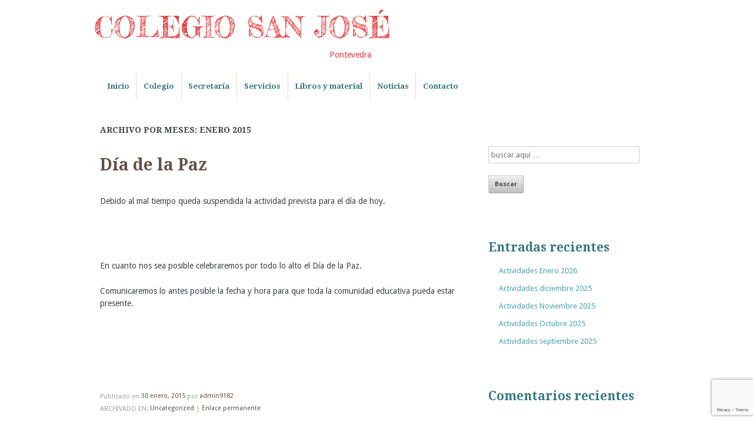

--- FILE ---
content_type: text/html; charset=UTF-8
request_url: http://colegiosanjosepontevedra.es/?m=201501
body_size: 8933
content:
<!doctype html>
<!--[if lt IE 7 ]> <html class="no-js ie6" lang="es"> <![endif]-->
<!--[if IE 7 ]>    <html class="no-js ie7" lang="es"> <![endif]-->
<!--[if IE 8 ]>    <html class="no-js ie8" lang="es"> <![endif]-->
<!--[if (gte IE 9)|!(IE)]><!--> <html class="no-js" lang="es"> <!--<![endif]-->
<head>
<meta charset="UTF-8">
<meta name="viewport" content="width=device-width, initial-scale=1.0, minimum-scale=1.0, maximum-scale=1.0">

<title>COLEGIO SAN JOSÉ &raquo; Archives &raquo; 2015 &raquo; enero</title>
<script>window.jQuery || document.write('<script src="http://code.jquery.com/jquery-1.7.2.min.js"><\/script>')</script>
<meta name='robots' content='max-image-preview:large' />
<link rel='dns-prefetch' href='//fonts.googleapis.com' />
<link rel='dns-prefetch' href='//s.w.org' />
<link rel="alternate" type="application/rss+xml" title="COLEGIO SAN JOSÉ &raquo; Feed" href="http://colegiosanjosepontevedra.es/?feed=rss2" />
<link rel="alternate" type="application/rss+xml" title="COLEGIO SAN JOSÉ &raquo; Feed de los comentarios" href="http://colegiosanjosepontevedra.es/?feed=comments-rss2" />
<script type="text/javascript">
window._wpemojiSettings = {"baseUrl":"https:\/\/s.w.org\/images\/core\/emoji\/13.1.0\/72x72\/","ext":".png","svgUrl":"https:\/\/s.w.org\/images\/core\/emoji\/13.1.0\/svg\/","svgExt":".svg","source":{"concatemoji":"http:\/\/colegiosanjosepontevedra.es\/wp-includes\/js\/wp-emoji-release.min.js?ver=5.9.12"}};
/*! This file is auto-generated */
!function(e,a,t){var n,r,o,i=a.createElement("canvas"),p=i.getContext&&i.getContext("2d");function s(e,t){var a=String.fromCharCode;p.clearRect(0,0,i.width,i.height),p.fillText(a.apply(this,e),0,0);e=i.toDataURL();return p.clearRect(0,0,i.width,i.height),p.fillText(a.apply(this,t),0,0),e===i.toDataURL()}function c(e){var t=a.createElement("script");t.src=e,t.defer=t.type="text/javascript",a.getElementsByTagName("head")[0].appendChild(t)}for(o=Array("flag","emoji"),t.supports={everything:!0,everythingExceptFlag:!0},r=0;r<o.length;r++)t.supports[o[r]]=function(e){if(!p||!p.fillText)return!1;switch(p.textBaseline="top",p.font="600 32px Arial",e){case"flag":return s([127987,65039,8205,9895,65039],[127987,65039,8203,9895,65039])?!1:!s([55356,56826,55356,56819],[55356,56826,8203,55356,56819])&&!s([55356,57332,56128,56423,56128,56418,56128,56421,56128,56430,56128,56423,56128,56447],[55356,57332,8203,56128,56423,8203,56128,56418,8203,56128,56421,8203,56128,56430,8203,56128,56423,8203,56128,56447]);case"emoji":return!s([10084,65039,8205,55357,56613],[10084,65039,8203,55357,56613])}return!1}(o[r]),t.supports.everything=t.supports.everything&&t.supports[o[r]],"flag"!==o[r]&&(t.supports.everythingExceptFlag=t.supports.everythingExceptFlag&&t.supports[o[r]]);t.supports.everythingExceptFlag=t.supports.everythingExceptFlag&&!t.supports.flag,t.DOMReady=!1,t.readyCallback=function(){t.DOMReady=!0},t.supports.everything||(n=function(){t.readyCallback()},a.addEventListener?(a.addEventListener("DOMContentLoaded",n,!1),e.addEventListener("load",n,!1)):(e.attachEvent("onload",n),a.attachEvent("onreadystatechange",function(){"complete"===a.readyState&&t.readyCallback()})),(n=t.source||{}).concatemoji?c(n.concatemoji):n.wpemoji&&n.twemoji&&(c(n.twemoji),c(n.wpemoji)))}(window,document,window._wpemojiSettings);
</script>
<style type="text/css">
img.wp-smiley,
img.emoji {
	display: inline !important;
	border: none !important;
	box-shadow: none !important;
	height: 1em !important;
	width: 1em !important;
	margin: 0 0.07em !important;
	vertical-align: -0.1em !important;
	background: none !important;
	padding: 0 !important;
}
</style>
	<link rel='stylesheet' id='sbi_styles-css'  href='http://colegiosanjosepontevedra.es/wp-content/plugins/instagram-feed/css/sbi-styles.min.css?ver=6.1.1' type='text/css' media='all' />
<link rel='stylesheet' id='wp-block-library-css'  href='http://colegiosanjosepontevedra.es/wp-includes/css/dist/block-library/style.min.css?ver=5.9.12' type='text/css' media='all' />
<style id='global-styles-inline-css' type='text/css'>
body{--wp--preset--color--black: #000000;--wp--preset--color--cyan-bluish-gray: #abb8c3;--wp--preset--color--white: #ffffff;--wp--preset--color--pale-pink: #f78da7;--wp--preset--color--vivid-red: #cf2e2e;--wp--preset--color--luminous-vivid-orange: #ff6900;--wp--preset--color--luminous-vivid-amber: #fcb900;--wp--preset--color--light-green-cyan: #7bdcb5;--wp--preset--color--vivid-green-cyan: #00d084;--wp--preset--color--pale-cyan-blue: #8ed1fc;--wp--preset--color--vivid-cyan-blue: #0693e3;--wp--preset--color--vivid-purple: #9b51e0;--wp--preset--gradient--vivid-cyan-blue-to-vivid-purple: linear-gradient(135deg,rgba(6,147,227,1) 0%,rgb(155,81,224) 100%);--wp--preset--gradient--light-green-cyan-to-vivid-green-cyan: linear-gradient(135deg,rgb(122,220,180) 0%,rgb(0,208,130) 100%);--wp--preset--gradient--luminous-vivid-amber-to-luminous-vivid-orange: linear-gradient(135deg,rgba(252,185,0,1) 0%,rgba(255,105,0,1) 100%);--wp--preset--gradient--luminous-vivid-orange-to-vivid-red: linear-gradient(135deg,rgba(255,105,0,1) 0%,rgb(207,46,46) 100%);--wp--preset--gradient--very-light-gray-to-cyan-bluish-gray: linear-gradient(135deg,rgb(238,238,238) 0%,rgb(169,184,195) 100%);--wp--preset--gradient--cool-to-warm-spectrum: linear-gradient(135deg,rgb(74,234,220) 0%,rgb(151,120,209) 20%,rgb(207,42,186) 40%,rgb(238,44,130) 60%,rgb(251,105,98) 80%,rgb(254,248,76) 100%);--wp--preset--gradient--blush-light-purple: linear-gradient(135deg,rgb(255,206,236) 0%,rgb(152,150,240) 100%);--wp--preset--gradient--blush-bordeaux: linear-gradient(135deg,rgb(254,205,165) 0%,rgb(254,45,45) 50%,rgb(107,0,62) 100%);--wp--preset--gradient--luminous-dusk: linear-gradient(135deg,rgb(255,203,112) 0%,rgb(199,81,192) 50%,rgb(65,88,208) 100%);--wp--preset--gradient--pale-ocean: linear-gradient(135deg,rgb(255,245,203) 0%,rgb(182,227,212) 50%,rgb(51,167,181) 100%);--wp--preset--gradient--electric-grass: linear-gradient(135deg,rgb(202,248,128) 0%,rgb(113,206,126) 100%);--wp--preset--gradient--midnight: linear-gradient(135deg,rgb(2,3,129) 0%,rgb(40,116,252) 100%);--wp--preset--duotone--dark-grayscale: url('#wp-duotone-dark-grayscale');--wp--preset--duotone--grayscale: url('#wp-duotone-grayscale');--wp--preset--duotone--purple-yellow: url('#wp-duotone-purple-yellow');--wp--preset--duotone--blue-red: url('#wp-duotone-blue-red');--wp--preset--duotone--midnight: url('#wp-duotone-midnight');--wp--preset--duotone--magenta-yellow: url('#wp-duotone-magenta-yellow');--wp--preset--duotone--purple-green: url('#wp-duotone-purple-green');--wp--preset--duotone--blue-orange: url('#wp-duotone-blue-orange');--wp--preset--font-size--small: 13px;--wp--preset--font-size--medium: 20px;--wp--preset--font-size--large: 36px;--wp--preset--font-size--x-large: 42px;}.has-black-color{color: var(--wp--preset--color--black) !important;}.has-cyan-bluish-gray-color{color: var(--wp--preset--color--cyan-bluish-gray) !important;}.has-white-color{color: var(--wp--preset--color--white) !important;}.has-pale-pink-color{color: var(--wp--preset--color--pale-pink) !important;}.has-vivid-red-color{color: var(--wp--preset--color--vivid-red) !important;}.has-luminous-vivid-orange-color{color: var(--wp--preset--color--luminous-vivid-orange) !important;}.has-luminous-vivid-amber-color{color: var(--wp--preset--color--luminous-vivid-amber) !important;}.has-light-green-cyan-color{color: var(--wp--preset--color--light-green-cyan) !important;}.has-vivid-green-cyan-color{color: var(--wp--preset--color--vivid-green-cyan) !important;}.has-pale-cyan-blue-color{color: var(--wp--preset--color--pale-cyan-blue) !important;}.has-vivid-cyan-blue-color{color: var(--wp--preset--color--vivid-cyan-blue) !important;}.has-vivid-purple-color{color: var(--wp--preset--color--vivid-purple) !important;}.has-black-background-color{background-color: var(--wp--preset--color--black) !important;}.has-cyan-bluish-gray-background-color{background-color: var(--wp--preset--color--cyan-bluish-gray) !important;}.has-white-background-color{background-color: var(--wp--preset--color--white) !important;}.has-pale-pink-background-color{background-color: var(--wp--preset--color--pale-pink) !important;}.has-vivid-red-background-color{background-color: var(--wp--preset--color--vivid-red) !important;}.has-luminous-vivid-orange-background-color{background-color: var(--wp--preset--color--luminous-vivid-orange) !important;}.has-luminous-vivid-amber-background-color{background-color: var(--wp--preset--color--luminous-vivid-amber) !important;}.has-light-green-cyan-background-color{background-color: var(--wp--preset--color--light-green-cyan) !important;}.has-vivid-green-cyan-background-color{background-color: var(--wp--preset--color--vivid-green-cyan) !important;}.has-pale-cyan-blue-background-color{background-color: var(--wp--preset--color--pale-cyan-blue) !important;}.has-vivid-cyan-blue-background-color{background-color: var(--wp--preset--color--vivid-cyan-blue) !important;}.has-vivid-purple-background-color{background-color: var(--wp--preset--color--vivid-purple) !important;}.has-black-border-color{border-color: var(--wp--preset--color--black) !important;}.has-cyan-bluish-gray-border-color{border-color: var(--wp--preset--color--cyan-bluish-gray) !important;}.has-white-border-color{border-color: var(--wp--preset--color--white) !important;}.has-pale-pink-border-color{border-color: var(--wp--preset--color--pale-pink) !important;}.has-vivid-red-border-color{border-color: var(--wp--preset--color--vivid-red) !important;}.has-luminous-vivid-orange-border-color{border-color: var(--wp--preset--color--luminous-vivid-orange) !important;}.has-luminous-vivid-amber-border-color{border-color: var(--wp--preset--color--luminous-vivid-amber) !important;}.has-light-green-cyan-border-color{border-color: var(--wp--preset--color--light-green-cyan) !important;}.has-vivid-green-cyan-border-color{border-color: var(--wp--preset--color--vivid-green-cyan) !important;}.has-pale-cyan-blue-border-color{border-color: var(--wp--preset--color--pale-cyan-blue) !important;}.has-vivid-cyan-blue-border-color{border-color: var(--wp--preset--color--vivid-cyan-blue) !important;}.has-vivid-purple-border-color{border-color: var(--wp--preset--color--vivid-purple) !important;}.has-vivid-cyan-blue-to-vivid-purple-gradient-background{background: var(--wp--preset--gradient--vivid-cyan-blue-to-vivid-purple) !important;}.has-light-green-cyan-to-vivid-green-cyan-gradient-background{background: var(--wp--preset--gradient--light-green-cyan-to-vivid-green-cyan) !important;}.has-luminous-vivid-amber-to-luminous-vivid-orange-gradient-background{background: var(--wp--preset--gradient--luminous-vivid-amber-to-luminous-vivid-orange) !important;}.has-luminous-vivid-orange-to-vivid-red-gradient-background{background: var(--wp--preset--gradient--luminous-vivid-orange-to-vivid-red) !important;}.has-very-light-gray-to-cyan-bluish-gray-gradient-background{background: var(--wp--preset--gradient--very-light-gray-to-cyan-bluish-gray) !important;}.has-cool-to-warm-spectrum-gradient-background{background: var(--wp--preset--gradient--cool-to-warm-spectrum) !important;}.has-blush-light-purple-gradient-background{background: var(--wp--preset--gradient--blush-light-purple) !important;}.has-blush-bordeaux-gradient-background{background: var(--wp--preset--gradient--blush-bordeaux) !important;}.has-luminous-dusk-gradient-background{background: var(--wp--preset--gradient--luminous-dusk) !important;}.has-pale-ocean-gradient-background{background: var(--wp--preset--gradient--pale-ocean) !important;}.has-electric-grass-gradient-background{background: var(--wp--preset--gradient--electric-grass) !important;}.has-midnight-gradient-background{background: var(--wp--preset--gradient--midnight) !important;}.has-small-font-size{font-size: var(--wp--preset--font-size--small) !important;}.has-medium-font-size{font-size: var(--wp--preset--font-size--medium) !important;}.has-large-font-size{font-size: var(--wp--preset--font-size--large) !important;}.has-x-large-font-size{font-size: var(--wp--preset--font-size--x-large) !important;}
</style>
<link rel='stylesheet' id='pilotfish_main_style-css'  href='http://colegiosanjosepontevedra.es/wp-content/themes/pilot-fish/style.css?ver=5.9.12' type='text/css' media='all' />
<link rel='stylesheet' id='pilotfish_font-css'  href='//fonts.googleapis.com/css?family=Droid+Sans%3A400%2C700%7CDroid+Serif%3A400%2C700%7CFredericka+the+Great&#038;ver=5.9.12' type='text/css' media='all' />
<script type='text/javascript' src='http://colegiosanjosepontevedra.es/wp-content/themes/pilot-fish/js/modernizr.js' id='pilotfish_modernizr-js'></script>
<script type='text/javascript' src='http://colegiosanjosepontevedra.es/wp-content/themes/pilot-fish/js/css3-mediaqueries.js' id='pilotfish_mediaqueries-js'></script>
<link rel="https://api.w.org/" href="http://colegiosanjosepontevedra.es/index.php?rest_route=/" /><link rel="EditURI" type="application/rsd+xml" title="RSD" href="http://colegiosanjosepontevedra.es/xmlrpc.php?rsd" />
<link rel="wlwmanifest" type="application/wlwmanifest+xml" href="http://colegiosanjosepontevedra.es/wp-includes/wlwmanifest.xml" /> 
<meta name="generator" content="WordPress 5.9.12" />
<style type="text/css">.recentcomments a{display:inline !important;padding:0 !important;margin:0 !important;}</style>	<style type="text/css">
			.site-name a {
			font-family: 'Fredericka the Great', cursive;
			font-size: 3.5em;
			color: #e53939 !important;
			line-height: 1.1em;
		} 
		.site-name a:hover {
			text-decoration: none;
			color: #e53939 !important;
		}
		#logo .site-description {
			display:block;
			font-size:14px;
			margin:10px 33px 0 0;
			text-align: right;
			color: #e53939 !important;
		}
		</style>
			<style type="text/css" id="wp-custom-css">
			.formacrea {
	border:1px solid red;
	border-radius: 15px;
	padding: 20px;
}		</style>
		</head>

<body class="archive date sek-hide-rc-badge">                
<div id="container" class="hentry">
        <div id="header">
    	    
            <div id="logo">
            <span class="site-name"><a href="http://colegiosanjosepontevedra.es/" title="COLEGIO SAN JOSÉ" rel="home">COLEGIO SAN JOSÉ</a></span>
            <span class="site-description">Pontevedra</span>
        </div><!-- end of #logo -->  
    
<!-- Primary Navigation Menu -->
    <nav id="access">
	<div class="menu-menu-1-container"><ul id="menu-menu-1" class="menu"><li id="menu-item-1524" class="menu-item menu-item-type-custom menu-item-object-custom menu-item-home menu-item-1524"><a href="http://colegiosanjosepontevedra.es/">Inicio</a></li>
<li id="menu-item-1525" class="menu-item menu-item-type-post_type menu-item-object-page menu-item-has-children menu-item-1525"><a href="http://colegiosanjosepontevedra.es/?page_id=33">Colegio</a>
<ul class="sub-menu">
	<li id="menu-item-1703" class="menu-item menu-item-type-post_type menu-item-object-page menu-item-1703"><a href="http://colegiosanjosepontevedra.es/?page_id=33">Colegio</a></li>
	<li id="menu-item-1526" class="menu-item menu-item-type-post_type menu-item-object-page menu-item-1526"><a href="http://colegiosanjosepontevedra.es/?page_id=51">Historia</a></li>
	<li id="menu-item-2093" class="menu-item menu-item-type-post_type menu-item-object-page menu-item-2093"><a href="http://colegiosanjosepontevedra.es/?page_id=1603">Visita virtual</a></li>
	<li id="menu-item-1527" class="menu-item menu-item-type-post_type menu-item-object-page menu-item-1527"><a href="http://colegiosanjosepontevedra.es/?page_id=42">Enseñanza</a></li>
	<li id="menu-item-2256" class="menu-item menu-item-type-post_type menu-item-object-page menu-item-2256"><a href="http://colegiosanjosepontevedra.es/?page_id=2237">Normas de centro</a></li>
	<li id="menu-item-1528" class="menu-item menu-item-type-post_type menu-item-object-page menu-item-1528"><a href="http://colegiosanjosepontevedra.es/?page_id=35">Horarios</a></li>
	<li id="menu-item-1529" class="menu-item menu-item-type-post_type menu-item-object-page menu-item-1529"><a href="http://colegiosanjosepontevedra.es/?page_id=37">Tutorías</a></li>
	<li id="menu-item-1531" class="menu-item menu-item-type-post_type menu-item-object-page menu-item-1531"><a href="http://colegiosanjosepontevedra.es/?page_id=48">Profesorado</a></li>
	<li id="menu-item-2384" class="menu-item menu-item-type-post_type menu-item-object-page menu-item-2384"><a href="http://colegiosanjosepontevedra.es/?page_id=2379">Consejo Escolar</a></li>
	<li id="menu-item-1535" class="menu-item menu-item-type-post_type menu-item-object-page menu-item-1535"><a href="http://colegiosanjosepontevedra.es/?page_id=430">Calendario Escolar</a></li>
	<li id="menu-item-2317" class="menu-item menu-item-type-post_type menu-item-object-page menu-item-2317"><a href="http://colegiosanjosepontevedra.es/?page_id=2315">Uniformes</a></li>
</ul>
</li>
<li id="menu-item-1530" class="menu-item menu-item-type-post_type menu-item-object-page menu-item-has-children menu-item-1530"><a href="http://colegiosanjosepontevedra.es/?page_id=46">Secretaría</a>
<ul class="sub-menu">
	<li id="menu-item-1704" class="menu-item menu-item-type-post_type menu-item-object-page menu-item-1704"><a href="http://colegiosanjosepontevedra.es/?page_id=46">Servicios administrativos</a></li>
	<li id="menu-item-1532" class="menu-item menu-item-type-post_type menu-item-object-page menu-item-1532"><a href="http://colegiosanjosepontevedra.es/?page_id=223">Documentos de centro</a></li>
	<li id="menu-item-2456" class="menu-item menu-item-type-post_type menu-item-object-page menu-item-2456"><a href="http://colegiosanjosepontevedra.es/?page_id=1589">Admisión alumnado</a></li>
	<li id="menu-item-1543" class="menu-item menu-item-type-post_type menu-item-object-page menu-item-1543"><a href="http://colegiosanjosepontevedra.es/?page_id=19">Admisión alumnado centro adscrito</a></li>
	<li id="menu-item-1540" class="menu-item menu-item-type-post_type menu-item-object-page menu-item-1540"><a href="http://colegiosanjosepontevedra.es/?page_id=1261">Matrícula</a></li>
</ul>
</li>
<li id="menu-item-1687" class="menu-item menu-item-type-post_type menu-item-object-page menu-item-has-children menu-item-1687"><a href="http://colegiosanjosepontevedra.es/?page_id=1663">Servicios</a>
<ul class="sub-menu">
	<li id="menu-item-1705" class="menu-item menu-item-type-post_type menu-item-object-page menu-item-1705"><a href="http://colegiosanjosepontevedra.es/?page_id=1663">Servicios</a></li>
	<li id="menu-item-1544" class="menu-item menu-item-type-post_type menu-item-object-page menu-item-1544"><a href="http://colegiosanjosepontevedra.es/?page_id=69">Actividades complementarias</a></li>
	<li id="menu-item-1541" class="menu-item menu-item-type-post_type menu-item-object-page menu-item-1541"><a href="http://colegiosanjosepontevedra.es/?page_id=1371">Plan Madruga</a></li>
	<li id="menu-item-1536" class="menu-item menu-item-type-post_type menu-item-object-page menu-item-has-children menu-item-1536"><a href="http://colegiosanjosepontevedra.es/?page_id=57">Comedor</a>
	<ul class="sub-menu">
		<li id="menu-item-1537" class="menu-item menu-item-type-post_type menu-item-object-page menu-item-1537"><a href="http://colegiosanjosepontevedra.es/?page_id=58">Información</a></li>
		<li id="menu-item-1538" class="menu-item menu-item-type-post_type menu-item-object-page menu-item-1538"><a href="http://colegiosanjosepontevedra.es/?page_id=16">Menú</a></li>
	</ul>
</li>
	<li id="menu-item-1545" class="menu-item menu-item-type-post_type menu-item-object-page menu-item-has-children menu-item-1545"><a href="http://colegiosanjosepontevedra.es/?page_id=6">Actividades extraescolares</a>
	<ul class="sub-menu">
		<li id="menu-item-1546" class="menu-item menu-item-type-post_type menu-item-object-page menu-item-1546"><a href="http://colegiosanjosepontevedra.es/?page_id=239">Horario</a></li>
	</ul>
</li>
	<li id="menu-item-1534" class="menu-item menu-item-type-post_type menu-item-object-page menu-item-1534"><a href="http://colegiosanjosepontevedra.es/?page_id=415">Plan Concilia</a></li>
</ul>
</li>
<li id="menu-item-1547" class="menu-item menu-item-type-post_type menu-item-object-page menu-item-1547"><a href="http://colegiosanjosepontevedra.es/?page_id=25">Libros y material</a></li>
<li id="menu-item-1542" class="menu-item menu-item-type-post_type menu-item-object-page menu-item-1542"><a href="http://colegiosanjosepontevedra.es/?page_id=13">Noticias</a></li>
<li id="menu-item-1568" class="menu-item menu-item-type-post_type menu-item-object-page menu-item-1568"><a href="http://colegiosanjosepontevedra.es/?page_id=1566">Contacto</a></li>
</ul></div>    </nav>
    </div><!-- end of #header -->

    	    <div id="wrapper" class="clearfix">

    
<div id="content" class="row span8" role="main">
	<h6>
	Archivo por meses: enero 2015	</h6>                  
                                                  <article id="post-447" class="post-447 post type-post status-publish format-standard hentry category-uncategorized">
		<header><h1><a href="http://colegiosanjosepontevedra.es/?p=447" rel="bookmark" title="Enlace permanente a Día de la Paz">Día de la Paz</a></h1></header><!-- Post Title -->
                <div class="post-entry">
                    <div>
<p>Debido al mal tiempo queda suspendida la actividad prevista para el día de hoy.</p>
</div>
<p><a href="http://2.bp.blogspot.com/-HMikUwOzRUk/VMs9KUxuM9I/AAAAAAAADN4/QJ-rTIPylRk/s1600/Acuerdo-de-Paz.png"><img alt="" src="https://images-blogger-opensocial.googleusercontent.com/gadgets/proxy?url=http%3A%2F%2F2.bp.blogspot.com%2F-HMikUwOzRUk%2FVMs9KUxuM9I%2FAAAAAAAADN4%2FQJ-rTIPylRk%2Fs1600%2FAcuerdo-de-Paz.png&amp;container=blogger&amp;gadget=a&amp;rewriteMime=image%2F*" width="200" height="171" border="0" data-orig-src="http://2.bp.blogspot.com/-HMikUwOzRUk/VMs9KUxuM9I/AAAAAAAADN4/QJ-rTIPylRk/s1600/Acuerdo-de-Paz.png" /></a></p>
<p>&nbsp;</p>
<p>En cuanto nos sea posible celebraremos por todo lo alto el Día de la Paz.</p>
<p>Comunicaremos lo antes posible la fecha y hora para que toda la comunidad educativa pueda estar presente.</p>
<p>&nbsp;</p>
<div> </div>
                    
                                        
                                    </div><!-- end of .post-entry -->
                
                <footer class="post-data">
		        <div class="post-meta">
		        <span class="meta-prep meta-prep-author">Publicado en</span> <a href="http://colegiosanjosepontevedra.es/?p=447" title="9:11 am" rel="bookmark">30 enero, 2015</a> por <span class="author vcard"><a class="url fn n" href="http://colegiosanjosepontevedra.es/?author=1" title="View all posts by admin9182">admin9182</a></span>					     
		        </div><!-- end of .post-meta -->  
						ARCHIVADO EN: <a href="http://colegiosanjosepontevedra.es/?cat=2" rel="category">Uncategorized</a> | 
			<a href="http://colegiosanjosepontevedra.es/?p=447" rel="bookmark" title="Enlace permanente a Día de la Paz">Enlace permanente</a>
                </footer><!-- end of .post-data -->     

            <div class="post-edit"></div>             
            </article><!-- end of #post-447 -->
	                                          
				</div><!-- end of #content -->
        
        <div id="widgets" class="row span4 last">
                    
            <section id="search-2" class="widget widget_search"><div class="widget-inner">	<form method="get" id="searchform" action="http://colegiosanjosepontevedra.es/">
		<input type="text" class="field" name="s" id="s" placeholder="buscar aquí &hellip;" />
		<input type="submit" class="submit" name="submit" id="searchsubmit" value="Buscar"  />
	</form>
</div></section>
		<section id="recent-posts-2" class="widget widget_recent_entries"><div class="widget-inner">
		<h3>Entradas recientes</h3>
		<ul>
											<li>
					<a href="http://colegiosanjosepontevedra.es/?p=3322">Actividades Enero 2026</a>
									</li>
											<li>
					<a href="http://colegiosanjosepontevedra.es/?p=3311">Actividades diciembre 2025</a>
									</li>
											<li>
					<a href="http://colegiosanjosepontevedra.es/?p=3295">Actividades Noviembre 2025</a>
									</li>
											<li>
					<a href="http://colegiosanjosepontevedra.es/?p=3281">Actividades Octubre 2025</a>
									</li>
											<li>
					<a href="http://colegiosanjosepontevedra.es/?p=3250">Actividades septiembre 2025</a>
									</li>
					</ul>

		</div></section><section id="recent-comments-2" class="widget widget_recent_comments"><div class="widget-inner"><h3>Comentarios recientes</h3><ul id="recentcomments"></ul></div></section><section id="archives-2" class="widget widget_archive"><div class="widget-inner"><h3>Archivos</h3>
			<ul>
					<li><a href='http://colegiosanjosepontevedra.es/?m=202601'>enero 2026</a></li>
	<li><a href='http://colegiosanjosepontevedra.es/?m=202512'>diciembre 2025</a></li>
	<li><a href='http://colegiosanjosepontevedra.es/?m=202511'>noviembre 2025</a></li>
	<li><a href='http://colegiosanjosepontevedra.es/?m=202509'>septiembre 2025</a></li>
	<li><a href='http://colegiosanjosepontevedra.es/?m=202506'>junio 2025</a></li>
	<li><a href='http://colegiosanjosepontevedra.es/?m=202505'>mayo 2025</a></li>
	<li><a href='http://colegiosanjosepontevedra.es/?m=202504'>abril 2025</a></li>
	<li><a href='http://colegiosanjosepontevedra.es/?m=202503'>marzo 2025</a></li>
	<li><a href='http://colegiosanjosepontevedra.es/?m=202502'>febrero 2025</a></li>
	<li><a href='http://colegiosanjosepontevedra.es/?m=202501'>enero 2025</a></li>
	<li><a href='http://colegiosanjosepontevedra.es/?m=202412'>diciembre 2024</a></li>
	<li><a href='http://colegiosanjosepontevedra.es/?m=202411'>noviembre 2024</a></li>
	<li><a href='http://colegiosanjosepontevedra.es/?m=202410'>octubre 2024</a></li>
	<li><a href='http://colegiosanjosepontevedra.es/?m=202409'>septiembre 2024</a></li>
	<li><a href='http://colegiosanjosepontevedra.es/?m=202406'>junio 2024</a></li>
	<li><a href='http://colegiosanjosepontevedra.es/?m=202405'>mayo 2024</a></li>
	<li><a href='http://colegiosanjosepontevedra.es/?m=202404'>abril 2024</a></li>
	<li><a href='http://colegiosanjosepontevedra.es/?m=202403'>marzo 2024</a></li>
	<li><a href='http://colegiosanjosepontevedra.es/?m=202402'>febrero 2024</a></li>
	<li><a href='http://colegiosanjosepontevedra.es/?m=202401'>enero 2024</a></li>
	<li><a href='http://colegiosanjosepontevedra.es/?m=202312'>diciembre 2023</a></li>
	<li><a href='http://colegiosanjosepontevedra.es/?m=202310'>octubre 2023</a></li>
	<li><a href='http://colegiosanjosepontevedra.es/?m=202309'>septiembre 2023</a></li>
	<li><a href='http://colegiosanjosepontevedra.es/?m=202306'>junio 2023</a></li>
	<li><a href='http://colegiosanjosepontevedra.es/?m=202305'>mayo 2023</a></li>
	<li><a href='http://colegiosanjosepontevedra.es/?m=202304'>abril 2023</a></li>
	<li><a href='http://colegiosanjosepontevedra.es/?m=202303'>marzo 2023</a></li>
	<li><a href='http://colegiosanjosepontevedra.es/?m=202301'>enero 2023</a></li>
	<li><a href='http://colegiosanjosepontevedra.es/?m=202212'>diciembre 2022</a></li>
	<li><a href='http://colegiosanjosepontevedra.es/?m=202211'>noviembre 2022</a></li>
	<li><a href='http://colegiosanjosepontevedra.es/?m=202210'>octubre 2022</a></li>
	<li><a href='http://colegiosanjosepontevedra.es/?m=202209'>septiembre 2022</a></li>
	<li><a href='http://colegiosanjosepontevedra.es/?m=202206'>junio 2022</a></li>
	<li><a href='http://colegiosanjosepontevedra.es/?m=202205'>mayo 2022</a></li>
	<li><a href='http://colegiosanjosepontevedra.es/?m=202204'>abril 2022</a></li>
	<li><a href='http://colegiosanjosepontevedra.es/?m=202203'>marzo 2022</a></li>
	<li><a href='http://colegiosanjosepontevedra.es/?m=202201'>enero 2022</a></li>
	<li><a href='http://colegiosanjosepontevedra.es/?m=202112'>diciembre 2021</a></li>
	<li><a href='http://colegiosanjosepontevedra.es/?m=202111'>noviembre 2021</a></li>
	<li><a href='http://colegiosanjosepontevedra.es/?m=202110'>octubre 2021</a></li>
	<li><a href='http://colegiosanjosepontevedra.es/?m=202109'>septiembre 2021</a></li>
	<li><a href='http://colegiosanjosepontevedra.es/?m=202106'>junio 2021</a></li>
	<li><a href='http://colegiosanjosepontevedra.es/?m=202105'>mayo 2021</a></li>
	<li><a href='http://colegiosanjosepontevedra.es/?m=202104'>abril 2021</a></li>
	<li><a href='http://colegiosanjosepontevedra.es/?m=202103'>marzo 2021</a></li>
	<li><a href='http://colegiosanjosepontevedra.es/?m=202102'>febrero 2021</a></li>
	<li><a href='http://colegiosanjosepontevedra.es/?m=202101'>enero 2021</a></li>
	<li><a href='http://colegiosanjosepontevedra.es/?m=202012'>diciembre 2020</a></li>
	<li><a href='http://colegiosanjosepontevedra.es/?m=202011'>noviembre 2020</a></li>
	<li><a href='http://colegiosanjosepontevedra.es/?m=202010'>octubre 2020</a></li>
	<li><a href='http://colegiosanjosepontevedra.es/?m=202009'>septiembre 2020</a></li>
	<li><a href='http://colegiosanjosepontevedra.es/?m=202006'>junio 2020</a></li>
	<li><a href='http://colegiosanjosepontevedra.es/?m=202005'>mayo 2020</a></li>
	<li><a href='http://colegiosanjosepontevedra.es/?m=202004'>abril 2020</a></li>
	<li><a href='http://colegiosanjosepontevedra.es/?m=202003'>marzo 2020</a></li>
	<li><a href='http://colegiosanjosepontevedra.es/?m=202002'>febrero 2020</a></li>
	<li><a href='http://colegiosanjosepontevedra.es/?m=202001'>enero 2020</a></li>
	<li><a href='http://colegiosanjosepontevedra.es/?m=201911'>noviembre 2019</a></li>
	<li><a href='http://colegiosanjosepontevedra.es/?m=201909'>septiembre 2019</a></li>
	<li><a href='http://colegiosanjosepontevedra.es/?m=201905'>mayo 2019</a></li>
	<li><a href='http://colegiosanjosepontevedra.es/?m=201904'>abril 2019</a></li>
	<li><a href='http://colegiosanjosepontevedra.es/?m=201903'>marzo 2019</a></li>
	<li><a href='http://colegiosanjosepontevedra.es/?m=201902'>febrero 2019</a></li>
	<li><a href='http://colegiosanjosepontevedra.es/?m=201901'>enero 2019</a></li>
	<li><a href='http://colegiosanjosepontevedra.es/?m=201811'>noviembre 2018</a></li>
	<li><a href='http://colegiosanjosepontevedra.es/?m=201810'>octubre 2018</a></li>
	<li><a href='http://colegiosanjosepontevedra.es/?m=201809'>septiembre 2018</a></li>
	<li><a href='http://colegiosanjosepontevedra.es/?m=201806'>junio 2018</a></li>
	<li><a href='http://colegiosanjosepontevedra.es/?m=201804'>abril 2018</a></li>
	<li><a href='http://colegiosanjosepontevedra.es/?m=201802'>febrero 2018</a></li>
	<li><a href='http://colegiosanjosepontevedra.es/?m=201712'>diciembre 2017</a></li>
	<li><a href='http://colegiosanjosepontevedra.es/?m=201711'>noviembre 2017</a></li>
	<li><a href='http://colegiosanjosepontevedra.es/?m=201710'>octubre 2017</a></li>
	<li><a href='http://colegiosanjosepontevedra.es/?m=201709'>septiembre 2017</a></li>
	<li><a href='http://colegiosanjosepontevedra.es/?m=201706'>junio 2017</a></li>
	<li><a href='http://colegiosanjosepontevedra.es/?m=201705'>mayo 2017</a></li>
	<li><a href='http://colegiosanjosepontevedra.es/?m=201703'>marzo 2017</a></li>
	<li><a href='http://colegiosanjosepontevedra.es/?m=201612'>diciembre 2016</a></li>
	<li><a href='http://colegiosanjosepontevedra.es/?m=201611'>noviembre 2016</a></li>
	<li><a href='http://colegiosanjosepontevedra.es/?m=201606'>junio 2016</a></li>
	<li><a href='http://colegiosanjosepontevedra.es/?m=201605'>mayo 2016</a></li>
	<li><a href='http://colegiosanjosepontevedra.es/?m=201604'>abril 2016</a></li>
	<li><a href='http://colegiosanjosepontevedra.es/?m=201601'>enero 2016</a></li>
	<li><a href='http://colegiosanjosepontevedra.es/?m=201512'>diciembre 2015</a></li>
	<li><a href='http://colegiosanjosepontevedra.es/?m=201511'>noviembre 2015</a></li>
	<li><a href='http://colegiosanjosepontevedra.es/?m=201506'>junio 2015</a></li>
	<li><a href='http://colegiosanjosepontevedra.es/?m=201505'>mayo 2015</a></li>
	<li><a href='http://colegiosanjosepontevedra.es/?m=201502'>febrero 2015</a></li>
	<li><a href='http://colegiosanjosepontevedra.es/?m=201501'>enero 2015</a></li>
	<li><a href='http://colegiosanjosepontevedra.es/?m=201409'>septiembre 2014</a></li>
	<li><a href='http://colegiosanjosepontevedra.es/?m=201406'>junio 2014</a></li>
	<li><a href='http://colegiosanjosepontevedra.es/?m=201404'>abril 2014</a></li>
	<li><a href='http://colegiosanjosepontevedra.es/?m=201402'>febrero 2014</a></li>
	<li><a href='http://colegiosanjosepontevedra.es/?m=201312'>diciembre 2013</a></li>
	<li><a href='http://colegiosanjosepontevedra.es/?m=201311'>noviembre 2013</a></li>
	<li><a href='http://colegiosanjosepontevedra.es/?m=201310'>octubre 2013</a></li>
			</ul>

			</div></section><section id="categories-2" class="widget widget_categories"><div class="widget-inner"><h3>Categorías</h3>
			<ul>
					<li class="cat-item cat-item-1"><a href="http://colegiosanjosepontevedra.es/?cat=1">Sin categoría</a>
</li>
	<li class="cat-item cat-item-2"><a href="http://colegiosanjosepontevedra.es/?cat=2">Uncategorized</a>
</li>
			</ul>

			</div></section><section id="meta-2" class="widget widget_meta"><div class="widget-inner"><h3>Meta</h3>
		<ul>
						<li><a href="http://colegiosanjosepontevedra.es/wp-login.php">Acceder</a></li>
			<li><a href="http://colegiosanjosepontevedra.es/?feed=rss2">Feed de entradas</a></li>
			<li><a href="http://colegiosanjosepontevedra.es/?feed=comments-rss2">Feed de comentarios</a></li>

			<li><a href="https://es.wordpress.org/">WordPress.org</a></li>
		</ul>

		</div></section>            
                </div><!-- end of #widgets -->

</div><!-- end of #wrapper -->
</div><!-- end of #container -->

<div id="footer" class="clearfix">
    <div id="widgets-footer">   
	    <div class="row span4">
	     
	    	<section id="block-15" class="widget widget_block widget_text"><div class="widget-inner">
<p>Formamos parte de </p>
</div></section><section id="block-16" class="widget widget_block widget_media_image"><div class="widget-inner">
<figure class="wp-block-image size-full"><a href="https://xogade.xunta.gal/es/xogade"><img loading="lazy" width="630" height="320" src="http://colegiosanjosepontevedra.es/wp-content/uploads/2023/02/logo-vector-xogade.jpg" alt="" class="wp-image-2459" srcset="http://colegiosanjosepontevedra.es/wp-content/uploads/2023/02/logo-vector-xogade.jpg 630w, http://colegiosanjosepontevedra.es/wp-content/uploads/2023/02/logo-vector-xogade-300x152.jpg 300w" sizes="(max-width: 630px) 100vw, 630px" /></a></figure>
</div></section>	    	    </div>
	    
	    <div class="row span4">
	     
	    	<section id="block-11" class="widget widget_block widget_media_image"><div class="widget-inner">
<figure class="wp-block-image is-resized"><a href="http://www.edu.xunta.gal/portal/node/19909"><img loading="lazy" src="http://colegiosanjosepontevedra.es/wp-content/uploads/2021/11/logo_proxecta_5.png" alt="" width="500" height="537"/></a></figure>
</div></section><section id="block-9" class="widget widget_block widget_text"><div class="widget-inner">
<p></p>
</div></section>	    	    </div>
	    
	    <div class="row span4 last">
	     
	    	<section id="block-13" class="widget widget_block widget_text"><div class="widget-inner">
<p></p>
</div></section><section id="block-12" class="widget widget_block widget_media_image"><div class="widget-inner">
<figure class="wp-block-image is-resized"><a href="https://galiciasaudable.xunta.gal/portada"><img loading="lazy" src="http://colegiosanjosepontevedra.es/wp-content/uploads/2021/01/image_gallery.jpeg" alt="" width="620" height="522"/></a></figure>
</div></section><section id="block-19" class="widget widget_block"><div class="widget-inner">
<div class="wp-container-1 wp-block-buttons">
<div class="wp-block-button alignright"><a class="wp-block-button__link" href="https://colegiosanjosepontevedra.es/?page_id=2700">AVISO LEGAL</a></div>
</div>
</div></section><section id="block-21" class="widget widget_block widget_text"><div class="widget-inner">
<p> </p>
</div></section><section id="block-20" class="widget widget_block"><div class="widget-inner">
<div class="wp-container-2 wp-block-buttons">
<div class="wp-block-button is-style-fill"><a class="wp-block-button__link" href="https://colegiosanjosepontevedra.es/?page_id=2710">POLÍTICA DE PRIVACIDAD</a></div>
</div>
</div></section><section id="block-22" class="widget widget_block widget_text"><div class="widget-inner">
<p></p>
</div></section><section id="block-23" class="widget widget_block widget_text"><div class="widget-inner">
<p></p>
</div></section><section id="block-24" class="widget widget_block"><div class="widget-inner">
<div class="wp-container-3 wp-block-buttons"></div>
</div></section><section id="block-27" class="widget widget_block widget_media_image"><div class="widget-inner">
<figure class="wp-block-image size-large"><img loading="lazy" width="1024" height="724" src="http://colegiosanjosepontevedra.es/wp-content/uploads/2025/11/bonoconsolida2025-cartel-1024x724.png" alt="" class="wp-image-3308" srcset="http://colegiosanjosepontevedra.es/wp-content/uploads/2025/11/bonoconsolida2025-cartel-1024x724.png 1024w, http://colegiosanjosepontevedra.es/wp-content/uploads/2025/11/bonoconsolida2025-cartel-300x212.png 300w, http://colegiosanjosepontevedra.es/wp-content/uploads/2025/11/bonoconsolida2025-cartel-768x543.png 768w, http://colegiosanjosepontevedra.es/wp-content/uploads/2025/11/bonoconsolida2025-cartel-1536x1086.png 1536w, http://colegiosanjosepontevedra.es/wp-content/uploads/2025/11/bonoconsolida2025-cartel-2048x1448.png 2048w" sizes="(max-width: 1024px) 100vw, 1024px" /></figure>
</div></section>	    	    </div>
</div> <!-- end of #widgets-footer -->          
    <div id="copyright" class="clear">    
        <div class="row span6 copyright">
            <small>&copy; 2026 <a href="http://colegiosanjosepontevedra.es/" title="COLEGIO SAN JOSÉ">COLEGIO SAN JOSÉ</a> creado con <a href="http://wordpress.org" title="WordPress">
                    WordPress</a></small><br /><small>Tema por  <a href="http://danielatwork.com" title="Daniel Zhao">
                    Daniel Zhao</a></small>
        </div><!-- end of .copyright -->
        
        <div class="row span6 last scroll-top"><small><a href="" title="scroll to top">Vuelve al principio</a></small></div><!-- end of .scroll-top -->      
    </div><!-- end of #copyright -->

</div><!-- end of #footer -->
<!-- Instagram Feed JS -->
<script type="text/javascript">
var sbiajaxurl = "http://colegiosanjosepontevedra.es/wp-admin/admin-ajax.php";
</script>
<style>.wp-container-1 {display: flex;gap: 0.5em;flex-wrap: wrap;align-items: center;align-items: center;justify-content: flex-end;}.wp-container-1 > * { margin: 0; }</style>
<style>.wp-container-2 {display: flex;gap: 0.5em;flex-wrap: wrap;align-items: center;align-items: center;justify-content: flex-end;}.wp-container-2 > * { margin: 0; }</style>
<style>.wp-container-3 {display: flex;gap: 0.5em;flex-wrap: wrap;align-items: center;align-items: center;}.wp-container-3 > * { margin: 0; }</style>
<link rel='stylesheet' id='wpforms-choicesjs-css'  href='http://colegiosanjosepontevedra.es/wp-content/plugins/wpforms-lite/assets/css/choices.min.css?ver=9.0.1' type='text/css' media='all' />
<link rel='stylesheet' id='wpforms-jquery-timepicker-css'  href='http://colegiosanjosepontevedra.es/wp-content/plugins/wpforms-lite/assets/css/jquery.timepicker.css?ver=1.11.5' type='text/css' media='all' />
<link rel='stylesheet' id='wpforms-flatpickr-css'  href='http://colegiosanjosepontevedra.es/wp-content/plugins/wpforms-lite/assets/css/flatpickr.min.css?ver=4.6.9' type='text/css' media='all' />
<link rel='stylesheet' id='wpforms-full-css'  href='http://colegiosanjosepontevedra.es/wp-content/plugins/wpforms-lite/assets/css/wpforms-full.min.css?ver=1.7.2' type='text/css' media='all' />
<script type='text/javascript' src='http://colegiosanjosepontevedra.es/wp-content/themes/pilot-fish/js/main.js' id='pilotfish_main-js'></script>
<script type='text/javascript' id='wpforms-choicesjs-js-extra'>
/* <![CDATA[ */
var wpforms_choicesjs_config = {"removeItemButton":"1","shouldSort":"","loadingText":"Cargando\u2026","noResultsText":"No se han encontrado resultados.","noChoicesText":"No hay opciones para elegir.","itemSelectText":"Pulsa para seleccionar.","uniqueItemText":"Solo pueden a\u00f1adirse valores \u00fanicos.","customAddItemText":"Solo pueden a\u00f1adirse valores que coincidan con condiciones espec\u00edficas."};
/* ]]> */
</script>
<script type='text/javascript' src='http://colegiosanjosepontevedra.es/wp-content/plugins/wpforms-lite/assets/js/choices.min.js?ver=9.0.1' id='wpforms-choicesjs-js'></script>
<script type='text/javascript' src='http://colegiosanjosepontevedra.es/wp-content/plugins/wpforms-lite/assets/js/jquery.validate.min.js?ver=1.19.3' id='wpforms-validation-js'></script>
<script type='text/javascript' src='http://colegiosanjosepontevedra.es/wp-content/plugins/wpforms-lite/assets/js/flatpickr.min.js?ver=4.6.9' id='wpforms-flatpickr-js'></script>
<script type='text/javascript' src='http://colegiosanjosepontevedra.es/wp-content/plugins/wpforms-lite/assets/js/jquery.timepicker.min.js?ver=1.11.5' id='wpforms-jquery-timepicker-js'></script>
<script type='text/javascript' src='http://colegiosanjosepontevedra.es/wp-content/plugins/wpforms-lite/assets/js/jquery.inputmask.min.js?ver=5.0.7-beta.29' id='wpforms-maskedinput-js'></script>
<script type='text/javascript' src='http://colegiosanjosepontevedra.es/wp-content/plugins/wpforms-lite/assets/js/mailcheck.min.js?ver=1.1.2' id='wpforms-mailcheck-js'></script>
<script type='text/javascript' src='http://colegiosanjosepontevedra.es/wp-content/plugins/wpforms-lite/assets/js/punycode.min.js?ver=1.0.0' id='wpforms-punycode-js'></script>
<script type='text/javascript' src='http://colegiosanjosepontevedra.es/wp-content/plugins/wpforms-lite/assets/js/jquery.payment.min.js?ver=1.7.2' id='wpforms-payment-js'></script>
<script type='text/javascript' src='http://colegiosanjosepontevedra.es/wp-content/plugins/wpforms-lite/assets/js/wpforms.min.js?ver=1.7.2' id='wpforms-js'></script>
<script type='text/javascript' src='https://www.google.com/recaptcha/api.js?render=6Ld-zdceAAAAACOpJ6AoduP06OMhVKOHRrj-3ong' id='wpforms-recaptcha-js'></script>
<script type='text/javascript' id='wpforms-recaptcha-js-after'>
var wpformsDispatchEvent = function (el, ev, custom) {
				var e = document.createEvent(custom ? "CustomEvent" : "HTMLEvents");
				custom ? e.initCustomEvent(ev, true, true, false) : e.initEvent(ev, true, true);
				el.dispatchEvent(e);
			};
		var wpformsRecaptchaV3Execute = function ( callback ) {
					grecaptcha.execute( "6Ld-zdceAAAAACOpJ6AoduP06OMhVKOHRrj-3ong", { action: "wpforms" } ).then( function ( token ) {
						Array.prototype.forEach.call( document.getElementsByName( "wpforms[recaptcha]" ), function ( el ) {
							el.value = token;
						} );
						if ( typeof callback === "function" ) {
							return callback();
						}
					} );
				}
				grecaptcha.ready( function () {
					wpformsDispatchEvent( document, "wpformsRecaptchaLoaded", true );
				} );
			
</script>
<script type='text/javascript'>
/* <![CDATA[ */
var wpforms_settings = {"val_required":"Este campo es obligatorio.","val_email":"Por favor, introduce una direcci\u00f3n de correo electr\u00f3nico v\u00e1lida.","val_email_suggestion":"\u00bfQuieres decir {suggestion}?","val_email_suggestion_title":"Haz clic para aceptar esta sugerencia.","val_email_restricted":"Esta direcci\u00f3n de correo electr\u00f3nico no est\u00e1 permitida.","val_number":"Por favor, introduce un n\u00famero v\u00e1lido.","val_number_positive":"Por favor, introduce un n\u00famero de tel\u00e9fono v\u00e1lido.","val_confirm":"Los valores del campo no coinciden.","val_checklimit":"Has excedido el n\u00famero de selecciones permitidas: {#}.","val_limit_characters":"{count} de {limit} caracteres m\u00e1ximos.","val_limit_words":"{count} de {limit} palabras m\u00e1ximas.","val_recaptcha_fail_msg":"Ha fallado la verificaci\u00f3n de Google reCAPTCHA, por favor, int\u00e9ntalo de nuevo m\u00e1s tarde.","val_empty_blanks":"Por favor, rellena todos los espacios en blanco.","uuid_cookie":"","locale":"es","wpforms_plugin_url":"http:\/\/colegiosanjosepontevedra.es\/wp-content\/plugins\/wpforms-lite\/","gdpr":"","ajaxurl":"http:\/\/colegiosanjosepontevedra.es\/wp-admin\/admin-ajax.php","mailcheck_enabled":"1","mailcheck_domains":[],"mailcheck_toplevel_domains":["dev"],"is_ssl":""}
/* ]]> */
</script>
</body>
</html>


--- FILE ---
content_type: text/html; charset=utf-8
request_url: https://www.google.com/recaptcha/api2/anchor?ar=1&k=6Ld-zdceAAAAACOpJ6AoduP06OMhVKOHRrj-3ong&co=aHR0cDovL2NvbGVnaW9zYW5qb3NlcG9udGV2ZWRyYS5lczo4MA..&hl=en&v=PoyoqOPhxBO7pBk68S4YbpHZ&size=invisible&anchor-ms=20000&execute-ms=30000&cb=ek08wlxg5iwa
body_size: 48865
content:
<!DOCTYPE HTML><html dir="ltr" lang="en"><head><meta http-equiv="Content-Type" content="text/html; charset=UTF-8">
<meta http-equiv="X-UA-Compatible" content="IE=edge">
<title>reCAPTCHA</title>
<style type="text/css">
/* cyrillic-ext */
@font-face {
  font-family: 'Roboto';
  font-style: normal;
  font-weight: 400;
  font-stretch: 100%;
  src: url(//fonts.gstatic.com/s/roboto/v48/KFO7CnqEu92Fr1ME7kSn66aGLdTylUAMa3GUBHMdazTgWw.woff2) format('woff2');
  unicode-range: U+0460-052F, U+1C80-1C8A, U+20B4, U+2DE0-2DFF, U+A640-A69F, U+FE2E-FE2F;
}
/* cyrillic */
@font-face {
  font-family: 'Roboto';
  font-style: normal;
  font-weight: 400;
  font-stretch: 100%;
  src: url(//fonts.gstatic.com/s/roboto/v48/KFO7CnqEu92Fr1ME7kSn66aGLdTylUAMa3iUBHMdazTgWw.woff2) format('woff2');
  unicode-range: U+0301, U+0400-045F, U+0490-0491, U+04B0-04B1, U+2116;
}
/* greek-ext */
@font-face {
  font-family: 'Roboto';
  font-style: normal;
  font-weight: 400;
  font-stretch: 100%;
  src: url(//fonts.gstatic.com/s/roboto/v48/KFO7CnqEu92Fr1ME7kSn66aGLdTylUAMa3CUBHMdazTgWw.woff2) format('woff2');
  unicode-range: U+1F00-1FFF;
}
/* greek */
@font-face {
  font-family: 'Roboto';
  font-style: normal;
  font-weight: 400;
  font-stretch: 100%;
  src: url(//fonts.gstatic.com/s/roboto/v48/KFO7CnqEu92Fr1ME7kSn66aGLdTylUAMa3-UBHMdazTgWw.woff2) format('woff2');
  unicode-range: U+0370-0377, U+037A-037F, U+0384-038A, U+038C, U+038E-03A1, U+03A3-03FF;
}
/* math */
@font-face {
  font-family: 'Roboto';
  font-style: normal;
  font-weight: 400;
  font-stretch: 100%;
  src: url(//fonts.gstatic.com/s/roboto/v48/KFO7CnqEu92Fr1ME7kSn66aGLdTylUAMawCUBHMdazTgWw.woff2) format('woff2');
  unicode-range: U+0302-0303, U+0305, U+0307-0308, U+0310, U+0312, U+0315, U+031A, U+0326-0327, U+032C, U+032F-0330, U+0332-0333, U+0338, U+033A, U+0346, U+034D, U+0391-03A1, U+03A3-03A9, U+03B1-03C9, U+03D1, U+03D5-03D6, U+03F0-03F1, U+03F4-03F5, U+2016-2017, U+2034-2038, U+203C, U+2040, U+2043, U+2047, U+2050, U+2057, U+205F, U+2070-2071, U+2074-208E, U+2090-209C, U+20D0-20DC, U+20E1, U+20E5-20EF, U+2100-2112, U+2114-2115, U+2117-2121, U+2123-214F, U+2190, U+2192, U+2194-21AE, U+21B0-21E5, U+21F1-21F2, U+21F4-2211, U+2213-2214, U+2216-22FF, U+2308-230B, U+2310, U+2319, U+231C-2321, U+2336-237A, U+237C, U+2395, U+239B-23B7, U+23D0, U+23DC-23E1, U+2474-2475, U+25AF, U+25B3, U+25B7, U+25BD, U+25C1, U+25CA, U+25CC, U+25FB, U+266D-266F, U+27C0-27FF, U+2900-2AFF, U+2B0E-2B11, U+2B30-2B4C, U+2BFE, U+3030, U+FF5B, U+FF5D, U+1D400-1D7FF, U+1EE00-1EEFF;
}
/* symbols */
@font-face {
  font-family: 'Roboto';
  font-style: normal;
  font-weight: 400;
  font-stretch: 100%;
  src: url(//fonts.gstatic.com/s/roboto/v48/KFO7CnqEu92Fr1ME7kSn66aGLdTylUAMaxKUBHMdazTgWw.woff2) format('woff2');
  unicode-range: U+0001-000C, U+000E-001F, U+007F-009F, U+20DD-20E0, U+20E2-20E4, U+2150-218F, U+2190, U+2192, U+2194-2199, U+21AF, U+21E6-21F0, U+21F3, U+2218-2219, U+2299, U+22C4-22C6, U+2300-243F, U+2440-244A, U+2460-24FF, U+25A0-27BF, U+2800-28FF, U+2921-2922, U+2981, U+29BF, U+29EB, U+2B00-2BFF, U+4DC0-4DFF, U+FFF9-FFFB, U+10140-1018E, U+10190-1019C, U+101A0, U+101D0-101FD, U+102E0-102FB, U+10E60-10E7E, U+1D2C0-1D2D3, U+1D2E0-1D37F, U+1F000-1F0FF, U+1F100-1F1AD, U+1F1E6-1F1FF, U+1F30D-1F30F, U+1F315, U+1F31C, U+1F31E, U+1F320-1F32C, U+1F336, U+1F378, U+1F37D, U+1F382, U+1F393-1F39F, U+1F3A7-1F3A8, U+1F3AC-1F3AF, U+1F3C2, U+1F3C4-1F3C6, U+1F3CA-1F3CE, U+1F3D4-1F3E0, U+1F3ED, U+1F3F1-1F3F3, U+1F3F5-1F3F7, U+1F408, U+1F415, U+1F41F, U+1F426, U+1F43F, U+1F441-1F442, U+1F444, U+1F446-1F449, U+1F44C-1F44E, U+1F453, U+1F46A, U+1F47D, U+1F4A3, U+1F4B0, U+1F4B3, U+1F4B9, U+1F4BB, U+1F4BF, U+1F4C8-1F4CB, U+1F4D6, U+1F4DA, U+1F4DF, U+1F4E3-1F4E6, U+1F4EA-1F4ED, U+1F4F7, U+1F4F9-1F4FB, U+1F4FD-1F4FE, U+1F503, U+1F507-1F50B, U+1F50D, U+1F512-1F513, U+1F53E-1F54A, U+1F54F-1F5FA, U+1F610, U+1F650-1F67F, U+1F687, U+1F68D, U+1F691, U+1F694, U+1F698, U+1F6AD, U+1F6B2, U+1F6B9-1F6BA, U+1F6BC, U+1F6C6-1F6CF, U+1F6D3-1F6D7, U+1F6E0-1F6EA, U+1F6F0-1F6F3, U+1F6F7-1F6FC, U+1F700-1F7FF, U+1F800-1F80B, U+1F810-1F847, U+1F850-1F859, U+1F860-1F887, U+1F890-1F8AD, U+1F8B0-1F8BB, U+1F8C0-1F8C1, U+1F900-1F90B, U+1F93B, U+1F946, U+1F984, U+1F996, U+1F9E9, U+1FA00-1FA6F, U+1FA70-1FA7C, U+1FA80-1FA89, U+1FA8F-1FAC6, U+1FACE-1FADC, U+1FADF-1FAE9, U+1FAF0-1FAF8, U+1FB00-1FBFF;
}
/* vietnamese */
@font-face {
  font-family: 'Roboto';
  font-style: normal;
  font-weight: 400;
  font-stretch: 100%;
  src: url(//fonts.gstatic.com/s/roboto/v48/KFO7CnqEu92Fr1ME7kSn66aGLdTylUAMa3OUBHMdazTgWw.woff2) format('woff2');
  unicode-range: U+0102-0103, U+0110-0111, U+0128-0129, U+0168-0169, U+01A0-01A1, U+01AF-01B0, U+0300-0301, U+0303-0304, U+0308-0309, U+0323, U+0329, U+1EA0-1EF9, U+20AB;
}
/* latin-ext */
@font-face {
  font-family: 'Roboto';
  font-style: normal;
  font-weight: 400;
  font-stretch: 100%;
  src: url(//fonts.gstatic.com/s/roboto/v48/KFO7CnqEu92Fr1ME7kSn66aGLdTylUAMa3KUBHMdazTgWw.woff2) format('woff2');
  unicode-range: U+0100-02BA, U+02BD-02C5, U+02C7-02CC, U+02CE-02D7, U+02DD-02FF, U+0304, U+0308, U+0329, U+1D00-1DBF, U+1E00-1E9F, U+1EF2-1EFF, U+2020, U+20A0-20AB, U+20AD-20C0, U+2113, U+2C60-2C7F, U+A720-A7FF;
}
/* latin */
@font-face {
  font-family: 'Roboto';
  font-style: normal;
  font-weight: 400;
  font-stretch: 100%;
  src: url(//fonts.gstatic.com/s/roboto/v48/KFO7CnqEu92Fr1ME7kSn66aGLdTylUAMa3yUBHMdazQ.woff2) format('woff2');
  unicode-range: U+0000-00FF, U+0131, U+0152-0153, U+02BB-02BC, U+02C6, U+02DA, U+02DC, U+0304, U+0308, U+0329, U+2000-206F, U+20AC, U+2122, U+2191, U+2193, U+2212, U+2215, U+FEFF, U+FFFD;
}
/* cyrillic-ext */
@font-face {
  font-family: 'Roboto';
  font-style: normal;
  font-weight: 500;
  font-stretch: 100%;
  src: url(//fonts.gstatic.com/s/roboto/v48/KFO7CnqEu92Fr1ME7kSn66aGLdTylUAMa3GUBHMdazTgWw.woff2) format('woff2');
  unicode-range: U+0460-052F, U+1C80-1C8A, U+20B4, U+2DE0-2DFF, U+A640-A69F, U+FE2E-FE2F;
}
/* cyrillic */
@font-face {
  font-family: 'Roboto';
  font-style: normal;
  font-weight: 500;
  font-stretch: 100%;
  src: url(//fonts.gstatic.com/s/roboto/v48/KFO7CnqEu92Fr1ME7kSn66aGLdTylUAMa3iUBHMdazTgWw.woff2) format('woff2');
  unicode-range: U+0301, U+0400-045F, U+0490-0491, U+04B0-04B1, U+2116;
}
/* greek-ext */
@font-face {
  font-family: 'Roboto';
  font-style: normal;
  font-weight: 500;
  font-stretch: 100%;
  src: url(//fonts.gstatic.com/s/roboto/v48/KFO7CnqEu92Fr1ME7kSn66aGLdTylUAMa3CUBHMdazTgWw.woff2) format('woff2');
  unicode-range: U+1F00-1FFF;
}
/* greek */
@font-face {
  font-family: 'Roboto';
  font-style: normal;
  font-weight: 500;
  font-stretch: 100%;
  src: url(//fonts.gstatic.com/s/roboto/v48/KFO7CnqEu92Fr1ME7kSn66aGLdTylUAMa3-UBHMdazTgWw.woff2) format('woff2');
  unicode-range: U+0370-0377, U+037A-037F, U+0384-038A, U+038C, U+038E-03A1, U+03A3-03FF;
}
/* math */
@font-face {
  font-family: 'Roboto';
  font-style: normal;
  font-weight: 500;
  font-stretch: 100%;
  src: url(//fonts.gstatic.com/s/roboto/v48/KFO7CnqEu92Fr1ME7kSn66aGLdTylUAMawCUBHMdazTgWw.woff2) format('woff2');
  unicode-range: U+0302-0303, U+0305, U+0307-0308, U+0310, U+0312, U+0315, U+031A, U+0326-0327, U+032C, U+032F-0330, U+0332-0333, U+0338, U+033A, U+0346, U+034D, U+0391-03A1, U+03A3-03A9, U+03B1-03C9, U+03D1, U+03D5-03D6, U+03F0-03F1, U+03F4-03F5, U+2016-2017, U+2034-2038, U+203C, U+2040, U+2043, U+2047, U+2050, U+2057, U+205F, U+2070-2071, U+2074-208E, U+2090-209C, U+20D0-20DC, U+20E1, U+20E5-20EF, U+2100-2112, U+2114-2115, U+2117-2121, U+2123-214F, U+2190, U+2192, U+2194-21AE, U+21B0-21E5, U+21F1-21F2, U+21F4-2211, U+2213-2214, U+2216-22FF, U+2308-230B, U+2310, U+2319, U+231C-2321, U+2336-237A, U+237C, U+2395, U+239B-23B7, U+23D0, U+23DC-23E1, U+2474-2475, U+25AF, U+25B3, U+25B7, U+25BD, U+25C1, U+25CA, U+25CC, U+25FB, U+266D-266F, U+27C0-27FF, U+2900-2AFF, U+2B0E-2B11, U+2B30-2B4C, U+2BFE, U+3030, U+FF5B, U+FF5D, U+1D400-1D7FF, U+1EE00-1EEFF;
}
/* symbols */
@font-face {
  font-family: 'Roboto';
  font-style: normal;
  font-weight: 500;
  font-stretch: 100%;
  src: url(//fonts.gstatic.com/s/roboto/v48/KFO7CnqEu92Fr1ME7kSn66aGLdTylUAMaxKUBHMdazTgWw.woff2) format('woff2');
  unicode-range: U+0001-000C, U+000E-001F, U+007F-009F, U+20DD-20E0, U+20E2-20E4, U+2150-218F, U+2190, U+2192, U+2194-2199, U+21AF, U+21E6-21F0, U+21F3, U+2218-2219, U+2299, U+22C4-22C6, U+2300-243F, U+2440-244A, U+2460-24FF, U+25A0-27BF, U+2800-28FF, U+2921-2922, U+2981, U+29BF, U+29EB, U+2B00-2BFF, U+4DC0-4DFF, U+FFF9-FFFB, U+10140-1018E, U+10190-1019C, U+101A0, U+101D0-101FD, U+102E0-102FB, U+10E60-10E7E, U+1D2C0-1D2D3, U+1D2E0-1D37F, U+1F000-1F0FF, U+1F100-1F1AD, U+1F1E6-1F1FF, U+1F30D-1F30F, U+1F315, U+1F31C, U+1F31E, U+1F320-1F32C, U+1F336, U+1F378, U+1F37D, U+1F382, U+1F393-1F39F, U+1F3A7-1F3A8, U+1F3AC-1F3AF, U+1F3C2, U+1F3C4-1F3C6, U+1F3CA-1F3CE, U+1F3D4-1F3E0, U+1F3ED, U+1F3F1-1F3F3, U+1F3F5-1F3F7, U+1F408, U+1F415, U+1F41F, U+1F426, U+1F43F, U+1F441-1F442, U+1F444, U+1F446-1F449, U+1F44C-1F44E, U+1F453, U+1F46A, U+1F47D, U+1F4A3, U+1F4B0, U+1F4B3, U+1F4B9, U+1F4BB, U+1F4BF, U+1F4C8-1F4CB, U+1F4D6, U+1F4DA, U+1F4DF, U+1F4E3-1F4E6, U+1F4EA-1F4ED, U+1F4F7, U+1F4F9-1F4FB, U+1F4FD-1F4FE, U+1F503, U+1F507-1F50B, U+1F50D, U+1F512-1F513, U+1F53E-1F54A, U+1F54F-1F5FA, U+1F610, U+1F650-1F67F, U+1F687, U+1F68D, U+1F691, U+1F694, U+1F698, U+1F6AD, U+1F6B2, U+1F6B9-1F6BA, U+1F6BC, U+1F6C6-1F6CF, U+1F6D3-1F6D7, U+1F6E0-1F6EA, U+1F6F0-1F6F3, U+1F6F7-1F6FC, U+1F700-1F7FF, U+1F800-1F80B, U+1F810-1F847, U+1F850-1F859, U+1F860-1F887, U+1F890-1F8AD, U+1F8B0-1F8BB, U+1F8C0-1F8C1, U+1F900-1F90B, U+1F93B, U+1F946, U+1F984, U+1F996, U+1F9E9, U+1FA00-1FA6F, U+1FA70-1FA7C, U+1FA80-1FA89, U+1FA8F-1FAC6, U+1FACE-1FADC, U+1FADF-1FAE9, U+1FAF0-1FAF8, U+1FB00-1FBFF;
}
/* vietnamese */
@font-face {
  font-family: 'Roboto';
  font-style: normal;
  font-weight: 500;
  font-stretch: 100%;
  src: url(//fonts.gstatic.com/s/roboto/v48/KFO7CnqEu92Fr1ME7kSn66aGLdTylUAMa3OUBHMdazTgWw.woff2) format('woff2');
  unicode-range: U+0102-0103, U+0110-0111, U+0128-0129, U+0168-0169, U+01A0-01A1, U+01AF-01B0, U+0300-0301, U+0303-0304, U+0308-0309, U+0323, U+0329, U+1EA0-1EF9, U+20AB;
}
/* latin-ext */
@font-face {
  font-family: 'Roboto';
  font-style: normal;
  font-weight: 500;
  font-stretch: 100%;
  src: url(//fonts.gstatic.com/s/roboto/v48/KFO7CnqEu92Fr1ME7kSn66aGLdTylUAMa3KUBHMdazTgWw.woff2) format('woff2');
  unicode-range: U+0100-02BA, U+02BD-02C5, U+02C7-02CC, U+02CE-02D7, U+02DD-02FF, U+0304, U+0308, U+0329, U+1D00-1DBF, U+1E00-1E9F, U+1EF2-1EFF, U+2020, U+20A0-20AB, U+20AD-20C0, U+2113, U+2C60-2C7F, U+A720-A7FF;
}
/* latin */
@font-face {
  font-family: 'Roboto';
  font-style: normal;
  font-weight: 500;
  font-stretch: 100%;
  src: url(//fonts.gstatic.com/s/roboto/v48/KFO7CnqEu92Fr1ME7kSn66aGLdTylUAMa3yUBHMdazQ.woff2) format('woff2');
  unicode-range: U+0000-00FF, U+0131, U+0152-0153, U+02BB-02BC, U+02C6, U+02DA, U+02DC, U+0304, U+0308, U+0329, U+2000-206F, U+20AC, U+2122, U+2191, U+2193, U+2212, U+2215, U+FEFF, U+FFFD;
}
/* cyrillic-ext */
@font-face {
  font-family: 'Roboto';
  font-style: normal;
  font-weight: 900;
  font-stretch: 100%;
  src: url(//fonts.gstatic.com/s/roboto/v48/KFO7CnqEu92Fr1ME7kSn66aGLdTylUAMa3GUBHMdazTgWw.woff2) format('woff2');
  unicode-range: U+0460-052F, U+1C80-1C8A, U+20B4, U+2DE0-2DFF, U+A640-A69F, U+FE2E-FE2F;
}
/* cyrillic */
@font-face {
  font-family: 'Roboto';
  font-style: normal;
  font-weight: 900;
  font-stretch: 100%;
  src: url(//fonts.gstatic.com/s/roboto/v48/KFO7CnqEu92Fr1ME7kSn66aGLdTylUAMa3iUBHMdazTgWw.woff2) format('woff2');
  unicode-range: U+0301, U+0400-045F, U+0490-0491, U+04B0-04B1, U+2116;
}
/* greek-ext */
@font-face {
  font-family: 'Roboto';
  font-style: normal;
  font-weight: 900;
  font-stretch: 100%;
  src: url(//fonts.gstatic.com/s/roboto/v48/KFO7CnqEu92Fr1ME7kSn66aGLdTylUAMa3CUBHMdazTgWw.woff2) format('woff2');
  unicode-range: U+1F00-1FFF;
}
/* greek */
@font-face {
  font-family: 'Roboto';
  font-style: normal;
  font-weight: 900;
  font-stretch: 100%;
  src: url(//fonts.gstatic.com/s/roboto/v48/KFO7CnqEu92Fr1ME7kSn66aGLdTylUAMa3-UBHMdazTgWw.woff2) format('woff2');
  unicode-range: U+0370-0377, U+037A-037F, U+0384-038A, U+038C, U+038E-03A1, U+03A3-03FF;
}
/* math */
@font-face {
  font-family: 'Roboto';
  font-style: normal;
  font-weight: 900;
  font-stretch: 100%;
  src: url(//fonts.gstatic.com/s/roboto/v48/KFO7CnqEu92Fr1ME7kSn66aGLdTylUAMawCUBHMdazTgWw.woff2) format('woff2');
  unicode-range: U+0302-0303, U+0305, U+0307-0308, U+0310, U+0312, U+0315, U+031A, U+0326-0327, U+032C, U+032F-0330, U+0332-0333, U+0338, U+033A, U+0346, U+034D, U+0391-03A1, U+03A3-03A9, U+03B1-03C9, U+03D1, U+03D5-03D6, U+03F0-03F1, U+03F4-03F5, U+2016-2017, U+2034-2038, U+203C, U+2040, U+2043, U+2047, U+2050, U+2057, U+205F, U+2070-2071, U+2074-208E, U+2090-209C, U+20D0-20DC, U+20E1, U+20E5-20EF, U+2100-2112, U+2114-2115, U+2117-2121, U+2123-214F, U+2190, U+2192, U+2194-21AE, U+21B0-21E5, U+21F1-21F2, U+21F4-2211, U+2213-2214, U+2216-22FF, U+2308-230B, U+2310, U+2319, U+231C-2321, U+2336-237A, U+237C, U+2395, U+239B-23B7, U+23D0, U+23DC-23E1, U+2474-2475, U+25AF, U+25B3, U+25B7, U+25BD, U+25C1, U+25CA, U+25CC, U+25FB, U+266D-266F, U+27C0-27FF, U+2900-2AFF, U+2B0E-2B11, U+2B30-2B4C, U+2BFE, U+3030, U+FF5B, U+FF5D, U+1D400-1D7FF, U+1EE00-1EEFF;
}
/* symbols */
@font-face {
  font-family: 'Roboto';
  font-style: normal;
  font-weight: 900;
  font-stretch: 100%;
  src: url(//fonts.gstatic.com/s/roboto/v48/KFO7CnqEu92Fr1ME7kSn66aGLdTylUAMaxKUBHMdazTgWw.woff2) format('woff2');
  unicode-range: U+0001-000C, U+000E-001F, U+007F-009F, U+20DD-20E0, U+20E2-20E4, U+2150-218F, U+2190, U+2192, U+2194-2199, U+21AF, U+21E6-21F0, U+21F3, U+2218-2219, U+2299, U+22C4-22C6, U+2300-243F, U+2440-244A, U+2460-24FF, U+25A0-27BF, U+2800-28FF, U+2921-2922, U+2981, U+29BF, U+29EB, U+2B00-2BFF, U+4DC0-4DFF, U+FFF9-FFFB, U+10140-1018E, U+10190-1019C, U+101A0, U+101D0-101FD, U+102E0-102FB, U+10E60-10E7E, U+1D2C0-1D2D3, U+1D2E0-1D37F, U+1F000-1F0FF, U+1F100-1F1AD, U+1F1E6-1F1FF, U+1F30D-1F30F, U+1F315, U+1F31C, U+1F31E, U+1F320-1F32C, U+1F336, U+1F378, U+1F37D, U+1F382, U+1F393-1F39F, U+1F3A7-1F3A8, U+1F3AC-1F3AF, U+1F3C2, U+1F3C4-1F3C6, U+1F3CA-1F3CE, U+1F3D4-1F3E0, U+1F3ED, U+1F3F1-1F3F3, U+1F3F5-1F3F7, U+1F408, U+1F415, U+1F41F, U+1F426, U+1F43F, U+1F441-1F442, U+1F444, U+1F446-1F449, U+1F44C-1F44E, U+1F453, U+1F46A, U+1F47D, U+1F4A3, U+1F4B0, U+1F4B3, U+1F4B9, U+1F4BB, U+1F4BF, U+1F4C8-1F4CB, U+1F4D6, U+1F4DA, U+1F4DF, U+1F4E3-1F4E6, U+1F4EA-1F4ED, U+1F4F7, U+1F4F9-1F4FB, U+1F4FD-1F4FE, U+1F503, U+1F507-1F50B, U+1F50D, U+1F512-1F513, U+1F53E-1F54A, U+1F54F-1F5FA, U+1F610, U+1F650-1F67F, U+1F687, U+1F68D, U+1F691, U+1F694, U+1F698, U+1F6AD, U+1F6B2, U+1F6B9-1F6BA, U+1F6BC, U+1F6C6-1F6CF, U+1F6D3-1F6D7, U+1F6E0-1F6EA, U+1F6F0-1F6F3, U+1F6F7-1F6FC, U+1F700-1F7FF, U+1F800-1F80B, U+1F810-1F847, U+1F850-1F859, U+1F860-1F887, U+1F890-1F8AD, U+1F8B0-1F8BB, U+1F8C0-1F8C1, U+1F900-1F90B, U+1F93B, U+1F946, U+1F984, U+1F996, U+1F9E9, U+1FA00-1FA6F, U+1FA70-1FA7C, U+1FA80-1FA89, U+1FA8F-1FAC6, U+1FACE-1FADC, U+1FADF-1FAE9, U+1FAF0-1FAF8, U+1FB00-1FBFF;
}
/* vietnamese */
@font-face {
  font-family: 'Roboto';
  font-style: normal;
  font-weight: 900;
  font-stretch: 100%;
  src: url(//fonts.gstatic.com/s/roboto/v48/KFO7CnqEu92Fr1ME7kSn66aGLdTylUAMa3OUBHMdazTgWw.woff2) format('woff2');
  unicode-range: U+0102-0103, U+0110-0111, U+0128-0129, U+0168-0169, U+01A0-01A1, U+01AF-01B0, U+0300-0301, U+0303-0304, U+0308-0309, U+0323, U+0329, U+1EA0-1EF9, U+20AB;
}
/* latin-ext */
@font-face {
  font-family: 'Roboto';
  font-style: normal;
  font-weight: 900;
  font-stretch: 100%;
  src: url(//fonts.gstatic.com/s/roboto/v48/KFO7CnqEu92Fr1ME7kSn66aGLdTylUAMa3KUBHMdazTgWw.woff2) format('woff2');
  unicode-range: U+0100-02BA, U+02BD-02C5, U+02C7-02CC, U+02CE-02D7, U+02DD-02FF, U+0304, U+0308, U+0329, U+1D00-1DBF, U+1E00-1E9F, U+1EF2-1EFF, U+2020, U+20A0-20AB, U+20AD-20C0, U+2113, U+2C60-2C7F, U+A720-A7FF;
}
/* latin */
@font-face {
  font-family: 'Roboto';
  font-style: normal;
  font-weight: 900;
  font-stretch: 100%;
  src: url(//fonts.gstatic.com/s/roboto/v48/KFO7CnqEu92Fr1ME7kSn66aGLdTylUAMa3yUBHMdazQ.woff2) format('woff2');
  unicode-range: U+0000-00FF, U+0131, U+0152-0153, U+02BB-02BC, U+02C6, U+02DA, U+02DC, U+0304, U+0308, U+0329, U+2000-206F, U+20AC, U+2122, U+2191, U+2193, U+2212, U+2215, U+FEFF, U+FFFD;
}

</style>
<link rel="stylesheet" type="text/css" href="https://www.gstatic.com/recaptcha/releases/PoyoqOPhxBO7pBk68S4YbpHZ/styles__ltr.css">
<script nonce="SYmEM68kQA9c2jtEenxm5A" type="text/javascript">window['__recaptcha_api'] = 'https://www.google.com/recaptcha/api2/';</script>
<script type="text/javascript" src="https://www.gstatic.com/recaptcha/releases/PoyoqOPhxBO7pBk68S4YbpHZ/recaptcha__en.js" nonce="SYmEM68kQA9c2jtEenxm5A">
      
    </script></head>
<body><div id="rc-anchor-alert" class="rc-anchor-alert"></div>
<input type="hidden" id="recaptcha-token" value="[base64]">
<script type="text/javascript" nonce="SYmEM68kQA9c2jtEenxm5A">
      recaptcha.anchor.Main.init("[\x22ainput\x22,[\x22bgdata\x22,\x22\x22,\[base64]/[base64]/[base64]/KE4oMTI0LHYsdi5HKSxMWihsLHYpKTpOKDEyNCx2LGwpLFYpLHYpLFQpKSxGKDE3MSx2KX0scjc9ZnVuY3Rpb24obCl7cmV0dXJuIGx9LEM9ZnVuY3Rpb24obCxWLHYpe04odixsLFYpLFZbYWtdPTI3OTZ9LG49ZnVuY3Rpb24obCxWKXtWLlg9KChWLlg/[base64]/[base64]/[base64]/[base64]/[base64]/[base64]/[base64]/[base64]/[base64]/[base64]/[base64]\\u003d\x22,\[base64]\\u003d\\u003d\x22,\[base64]/CqEPCm8O2ecKDwr9aQyPDvcOYw6hDw58Ew67Cv8O/U8K5VhFPTMKTw7nCpMOzwpAcasOZw5bClcK3SmZ9dcK+w5IxwqAtSsOlw4oMw7UeQcOEw4kDwpNvBcOVwr8/w7/[base64]/CnMKEAjN3bsKETQoewoVnBTIpeENhH0QSw7fDlsKZwoTDtXzDsy5zwrYKw5bCu1HCm8O/w7o+Jj4MKcOPw4XDnFpJw6fCq8KIQ2vDmsO3IMKywrcGwrLDonoOdjU2K37Cl1x0LMO5wpMpw4xcwpxmwonCosObw4h+Vk0aL8Kgw5JBecKUYcOPAwjDpksJw7nChVfDvcKPSmHDhMONwp7CpmcVworCicKta8Oiwq3Dml4YJDTCvsKVw6rCgcKkJidfZwo5XsKGw6/ChMKOw4fCsGvDlCrDgsK3w6nDnnpCacKKScOAc191XcOTwrc8wo0+ZFvDucOsbDp4BMK2wo7Crx5qw7dNG0c3bWbCiUjCksKPw5nDr8OFMDDCksKMw4rDrsOtGQF/BRzCmMOKaXbCgiYowpNBw7JvPF/Dg8OqwpB6ImtKKMKBwoZCJsKIw6hPNkAiCwbDilo0WcOwwoZNwrrCmE/CkMOrwqk2Z8KOWVRPN3gowq3DiMOAWMOhw57DnhRmD2HCt182wqc/w5rCo1lsaEtzwp/Cog4ddlI5U8OLDMOSw68Xw6XDtD/Dmkdlw7/DnQVzw5PCvF8HLMOEwolqw7jDtcO4w6rClMKgHsOYw6zDl18vw5Fmw6BhUcKJPMKNwqYHZcOlwr8SwokxSMOWw6YoARfDo8KAwp5+w6oKdMKOF8O+wozCuMOzazdZUQ/CuRjClzbDmsKfRsOiwp/CrsOpLDo3KznCqSgjJRp4GcKww5sGwoQ4FjYWIcO0wr0TccOGwrxEasOPw5gJw5nCrS7CjQVbMcKMwqTChcKSw7bCtsOKw5DDpMKAw4DCrcKaw5Jgw6lPDMOCRsOKw4Bgw77Dr15ccm9PdMOfDyBFaMKDLjvDijl5XXQswprCl8Orw7/CtsK+d8Opf8KJJX1Aw5NFwp7CiV4SacKfF3nDumjCpsKoKjPDuMKaIMKMeidHIsO2fcORISbDtSF8woAUwpF+TcOMw4/DgsKEwqzCu8KSw5Qfw7E5w7zCj3vCg8OewqHCjRzCm8OjwpcUfcKoFyjDksOgDsK1a8K3woTCvirCiMKTe8KSW0c2w6XDsMKZw48aA8KQw4TCoxPDqsKNIcKlw6Fzw7/CiMKAwqLCvw0gwpcEw6zDiMK5Z8O3w4DDvMKTaMKHaz9nw74awqJzwoLCizHCq8KndBFJw7vCmsO4dSJIw73CpMOVwoMvwo3DvsKFwp/Ds2k5UGzCulQGwpXCmsKhFzTCscKNF8KZIMKlwr/[base64]/CmsKZw5zDjsKtwoXCihUGw51bw5zDtjrDicOLc1xaIkI7w6tobsKZw61YRnDDs8Kuwo/DuEAFNMKIHsKtw5AIw4FjKMK/GWTDhgYsU8Olw7xlwr5DaWxgwrAyYX/CvRrDocKww6NKHMKhfG/DtcOMw6bCmT3Cm8Obw7TCgsKgZMORLW3CqsKJw4XCrjIvXEjDiUXDhzvDkMKYeHdmd8KvEMOvOEgeChAQw5ROOgTDnmEsD3FPfMOYTSjDisKcwpPDvHcBNMODFC/[base64]/[base64]/wqQmwqk9TjBywo8pLArCpgLChXh/wpXCksKkwpoaw5/Dr8OxR3Yof8KBeMOYwotzS8Ouw7R7D2I6w6nDmCQcAsKFQsKlC8KUwodTc8Ozw6DCnQJRHVkyBcOwEsKRwqIGaHrCq2J/[base64]/wo7DvsK2PTcvw4zCiH0FYDzCrMKYCMOHGloobsKpTMKeZVAswpseESHCsCzDkFbCocKjKcOUKsK7wpt8emhIw6p/[base64]/HxgvfMKSIMKbw6TCjcOPw4zCj8OQwojCjT7DgcK9w75QPATCjQvCncKDc8OUw4DDhWFaw4XDszcRwqTCvAvDnlQjAsOlw4hYwrdkw7/CvMKow4zCkV8hTCDDpMK9QWkdIMKlw4Q4EFzCi8OBwr3Dsidgw4MJS0Ezwp0ow7zCisKSwpMEwpbCjMOPwrwywr0gw78cNlnDikl6Ohtrw7QNYml+HMK9wpTDqi5Qem4Pwq3DgsKZHwEqQGErwrDDg8Klw6PCtsOiwoIjw5DDrcOdwrl4fMKAw5/[base64]/w5p7CsO9wqzCmRk1HMO4w58Kw55Ne8KzYcKAw5JDXRkKwoY2wrwMaSJewotSw79Zwok6w4JRCxxaeC5Dw44AV0x/HsKmFVjDl0UKHx5jwq4eRcK2CG3DvirDpFlKX0HDu8K2w7ROby/Cl3zCkU3DnMOgJcOBVMO4wo5ePcKBacKvw54iwr7DolFkwqctIcOcwrjDscOtX8OoVcOIeQzCisKWWsOmw6VKw7l3M00xdsKEwo3Ci0DDlm/Djm7DtMOBwq0iw6hLw53CmXhGU21/w7MSQjbCtlgWaEPCry/CgFJtPBg0JFDCgsO2PcOYdcOBw4fClBDCncKdEsOmw6NOd8ORW07DuMKKYX0wM8KVJHHDisOAZC3Cj8K5w5HDi8OYAMKhOcKOe0B+LDjDjsKLBR3CgsOCw4DCisOpbDvCoRpKPcKDJFrCusOGw60iAcKBw6tuJ8KBA8KUw5jDtMKhw7/CjsOQw65uQsK+wrAyEyINwprCisO9YxltdlBMwosqw6dfd8KgJ8Kww51MC8KiwoELw6llwrDCtEgWw5tFwp4wFStIwqrCslkRQsOVw7B8w7w5w4NpUsOfw5TDusKvw7szf8K2Im3Dig/Di8OXwoTCrHPClUjDr8Krw4/Co2/DghnDk0HDjsK8wpvCn8O5C8OQwqQfLMK9PcKUN8K5ecK+wpBLw6Ilw4LDosKMwrJZL8Kvw6DDhBtvTMK7w7cgwqsww4Ehw5RLSMKRJsKsAsO/DRc5TwNZUBjDnDzDjsK/[base64]/Cn0LCjHXCnMOqFWwiGAw+wqvDikjCkWTDtAjDscKMwoVGwpwgw5BIAm1LLzvCt1kIwpAMw55Zw4bDmyzDvx/Ds8KwIVJew6PCpsOrw6fCjiDCusK7UcOowoNHwrsxZTduIcKLw43Dh8O/wqrCpcK1NMO7VBLCizZewqfCqMOOMMKpwrdCwoBEG8KJw5ghdnzCn8Kvw7IeTcOETSLCsMKMdTp9ZVsgbmXCtkF5N1rDlcKVDkJbecOYWMKKw5bCuErDmsOtw7QVw7bCtBPChcKBDW/Cq8OuWsKOKVnCmWHDhWFxwqVOw7JxwpfCiUTDs8K/f2bCk8K0Q0HDu3TDmBw9wo3DmkUmw5wkwrDCoB4jwoQAN8O2QMKmw5nCjys4w5zCjsOvIMOnwrldw4U6wqfCjhMXMXXCiGrCvMKHw5DCkFDDiGcrTyQWCMKKwoF1wpzCocKVwoXDo3HCjxIRwrM7SsKnw7/[base64]/Cgk/Dk8K8wqIES0IRw7UkwrVXV8K0H8OLwpjCjwXCqUfCgcKCcghFWcKAwqzCrMKowqDDicKvdBo7RxnDuDrDosKlSC8pYMKJV8O7w4bDiMOyKsKYw7QjfcKIw6drL8OIw5/[base64]/[base64]/w5EGTFZ7w6fCgcKPwr/[base64]/Cg2PDucKtRsKbw7vChMOmfnlHw4/CqFPDmDzCtExAR8K/W3ZsJ8Kaw6XCq8OiRVrCpiTDuhLCtsO6w5N6wpkgX8OAw7bDmsO9w5oJwqZRJ8OlKVhmwocwTk3CnsOOfMK/woTDjF4FQQ7DhjLCscOIw57CjsKUwo3DsjZ9w67Di0zDlMOPw7hIw7vCnz9QfMK5PsKKwrvCmsOZJyHCiEluwpfCi8OOwrQGw5vDql3CksKeV3VGCSkKKyw0f8KQw67CnmdnecO5w6cQDsK/[base64]/CvTPCosOOw43DkMOow5AEBBfCssKGw7kxXjvDiMO3Bg8wwqwDeXppH8Obw7fDs8KBw7Few5ceHgfClHwPHMKsw5tEOMO2w7QCwo5QQMKWw6oLPQQmw5F9aMKvw6xbwpHCusKoFFLCrMKibwkcwrYQw41EWy3CjcKREnvDsBo0SDMWVhEPw4hOZj/Duj3Dl8KzEQYtC8OieMKsw6YlQgfCk0HDtSZsw7YvHyHCgsOzwovCvQHDv8KOIsK9w60ESSNzLk7DnDllw6PDlMObBT3DtsKuMxdjAMOew7nDssKUw7HChU7CnsOBNGHCncKiw4wdwpfCuxfDjsOAN8K6w4M4PzIDwrHDh0tqZQPDnSAobRwMw44Lw6/DucO/w7IKDBEWGxcIwrvDrU7Ds2QZE8KzDzbDocOVQAzDuD/Dj8KBTjR6esKYw7LDqWgRw5bCs8O9dsOEw7nClsO+w59Hw7vDs8KObDTCoGZmwrTCtcOFwpBBZEbDusKHcsKJw69GI8O4w63DtMOMw5jCosKePcOZw4vCmcKKMwtEURRrY2cywq1mQg5DLEcGNsK/PcOsTFXDicOhBWdiw5LDtELCtcKDM8OQLMK5wqDCtm0WYTIOw7h2HMKmw7UiG8OBw7XDjVbClgg3w63DiEhdw6lABFRuw6jDgsOdH2bDv8KFNMOvS8KLa8Oew43Cl3rDiMKTO8O/DGbDuz7CjsOGw5zCsF9kbcKLwpxfPSh9eEzCtHYJdMK/wr1LwpwLPVHCjGHDo1E7wpMVw6nDssOlwrnDi8OcCxlbwqk5ecK7ZEoaKgfClTkfYBFVwpkyZlxyYFc6TVRLGh08w5k/N3DCg8OnCcOqwrbDlyjDgMOiAcOIVnR0wr7DncKBZDVVwrl0R8Kqw7DCnS/DvcKQMSTCjcKMwrrDisOFw4IjwrjDgsKbWEQQwp/Ck0jCoxXCuXgLTR8STB8ywqfCkcOtwpYXw6nCrsOlZljDoMKXSRXCqXXDlTPDvTtVw6MzwrLDqBRqw4/[base64]/DjMOuIWNtwpwdwodyw44gw7/Dmx4vw75cNMOtw4ApwqTCkykvRcOKwprDisO4K8OFcxdufW0JLg/CkMOhZcOsGMOvw44ga8OzIsOUZ8KHC8KtwqHClzbDqxNafQDCj8K4XyPDh8Ovw7rCo8OYWRrDm8O2dXNtVkjDuGRswoDCiMKEYMOyYcOaw5DDiQHCj25ewrrDnsK2JT/DsVk7fj3CkEc9IxNHTVDCvHEWwrw1wpwhWyxZwoVEG8KeWsOXBsO6wr/CpcKvworCuErDgytzw5taw7ITBgzCtnDCiWYBEcOiw6UDRSbCjcKOVMKqN8OUYcKBGMO/w5/[base64]/CtCdRw6UNw4kfw7gQwq5ERsKWNUQSwodcwrpIKQ/CgsOPw5TCkBQfw4pLZ8Omw7HDmMK0RhVZwqvCmVzCkX/CsMKTYUNMwpHCgTNCw4rCgFgIe0rCrsOrw5tRwobChcOYwpkpw5IFAMOQw57CuUzCm8O0woXCoMOowp4bw4MQJWXDuxV7wqx/w45xKR7CmTITE8OyVjZrVynDtcKQwr3Ctl3CmMOSw7FwAsKyLsKAwr4Rw7/DqsKPc8KVw4s9w48Ew7BqdivDmiYZwokew6Bsw6zDpMOXcsOkwqHClmkTw6ofUcOec1XCmhV5w6U2e3hqw5LDt05SRMK+NsOVZ8KyCMK0akzChlbDgMKEN8KSPhfChS/DnsK6HcO7wqR2G8KxTcOMw6/ChcO+wpw/YcOVw6PDgXnCh8KhwonDksO3JmQ9KQ7Ds2HDpWwjE8KSXC/DscK2w5c/Cx8lwr/[base64]/w5FbecOjw6ccAsKlOcOhw7pXw60JOGVMwr5LL8KLw4ZEwqHDmW9Qwr1rW8OqSjZcwr3CkcOwTsOrwpMGMyYGF8KdKFbDnQcjwo3DjcO5EVDCuhrCt8O5K8KYc8KLa8OGwofCiVAWwqkwwqzDuHzCvsORC8OkwrzDnMOyw4AqwodBwoATbzHCoMKaJsKCVcOjWH/DnXXDjcK9w6rDnXM/[base64]/DlsKhw4fDpsO2w6Ayw4UvVsOnwoM2w7hfP8OAw4vCnl/CucOtw5DDjsOvNsKQNsO/wo1HPMOrR8OHX1fCpMKQw47DrBnCnsKQwrUXwp/[base64]/GMOSGC1qw47DgcOOaSDCgcKbw7hAFcK3bsOCwqZDwqlhScKGw6kZL0RofgRVagTDkMKMSMOcGWXDmMKUPMKfanQ4wpzChcO2GsOaVDTCqMOLw6B4UsKJwqN3wp0Tax0waMOwP1bCgC/CuMOcIcOcKyrCucO5wqJ5w5wgwqfDrMOwwrrDh3Iiw6d9wrU+UMOzBMOKYSgNA8KAw7TCmypTbnrDq8OIcjdaYsKjCAY7wplJC3vDnMKIcsKwVT/DpCzCs1JDbcOWwocdVSAhAHHDmsOPJnfCoMO2wrluJsKmwpXDssOSS8O5ZsKRworCn8KEwpHDhA1Nw7rCmsOVfcK9RcKIdMKuIETCmUDDhMO3OsO2NgMFwoZBwrLCqnTDvEs/LcKxME7Cgk0dwo48A1rDiRrCr0nCoVrDrMKGw5rCncOowqjChiHDklXDqMOdwrVWHsKcw4dzw4/CnUMPwqwJHhDDmHXDmcKxwosAIEHCngDDtcKbY0rDkxI4El8+wqMHCcKUw4HDscOwYMKpID1WTwwlwqBiw5PCl8OCLHNEXcKSw6Uzw6N8TXQtL2/[base64]/wqvCt8KkwoFVw7/CmMOjw4V7QcONbMOMKMOgwowkw4DCjMO7wr3DqcK/wo4ANVXChVfCh8OEXEbCucK3w7/DjSPDhkbDjMO5wos9LMKsS8O/w7jDnBjDkSw6w53DocKJFcOWw6vDkMOFw6ZSG8Ozw6zDksOnBcKPw4l7RMKPWAHDoMK4w6/DhCU6w5nDn8KMQG/[base64]/[base64]/DpsOXwpIAwqwzwr3Cs0Ykw6hvw7VEw78Sw6Vsw5vCnMKXNmnCk39ew7RTWgB5wqvDn8OUIsKUPmfDusKtScKdwpvDuMOVKcKOw6bCqcOCwo94w7o7IsO5w4gHw7cvE0keR2x0IsK9SR7DisKZbMOKUcKyw5c/w5EoQjgDQ8O/w5HDjiEDe8KCwr/DtcKfwq3Cn39vwq7CgUQQwqZrw5kFwqnDisKqw61wXsKTLA4yVxfCgBBqw4gGNWx3w57CsMKhw5bCml9kw5zDlcOkNCPDn8OSwqDDu8O7wovChnXDmsK5X8OwNcKVwq/CqMKyw4TDjMKsw5vCoMKkwoVZQi8awpPDuBfCowJrX8KIcMKRwqfCk8OIw6UZwrDCpMOew7YrTS1NIQ50wrdPwpHDmMKTOcKMAA3CiMKQwrzDkMOZKsOwUcOfOsKVdMK4Oy7DjRvCuS/DiVTCgsO1Hj7DsQ3DssKNw44IwpLDuwFSwqHDr8OFRcKZZ3lralZtw6hDUMOHwonDoHhXI8KywrYVw5waJWzCp1VhdUI1Qz3DtV8UVzLDkXPDhmAewpzDlWF/wovCgcOLQiZQw7nCo8Orw6xXwrk+w7JcD8OqwoLCsS3Dg3zCg35awrbDm0vDocKYwrEiwowKXcKUwpDCkcKbwptrw5wIw5bDmCXCmxtQdhbCkcOMwoPCgcKoOcOgw4PCpWTDi8OabcKfBF8Zw5bDr8O8JVQxT8KNRSoywrJ7woYqwqMPWMOYO0/[base64]/YVPCniHCpMKLOMOSNUQAwoTDoMKNwqDCqittGMOKB8ONw4bCu23CpWfDlm7CnR/[base64]/CtMKEwo7Ch3vDu1g9YC0wOcOuP8KkH8O5ZcKawqIzwprCksOtDMKwVTnDswhewoMZC8KqwoTDjcKQwo5zwoZbAVLCrH/CnhfDmmnCgF9+wqYSOxUeHFhsw7Y7QcKSwr3DilrCu8OZVXzCmCjCpRbCsFBLSXw0Wgcow658U8KHecO9w5tYemvDsMKJw5fDll/ClMO/UghhLWzDucOPwpsLwqYVwoTDtX5STsK4IMKhanbCgUU+wpXDi8OVwp8wwqBXe8OSwo4Zw4gqwqwAT8K/w7rDkMKkBMOHBGnCkT1vwrXChAXDmcKTw7QPHcKBw6DDgww3HnnDoDp/CEvCnThbwobCkMKGw6khamgnEMObw53DtMOWMsOuw4gLwoF1ecOIwppUVcOyCREZcF8YwovCj8Osw7LCgMOgEUQnwqILU8KLSSnClzzChcK5w40oG3lnwp1Ow4cqJMO/FcK+w70hRSl9UDXCjsOSe8OPZ8K3FcOXw6UiwoFUwprCssKPw4ASPULDjsKMwpU5c2zDg8Oiw4vCjsO4wrd8w6ZLeHXCuDjCpX/DlsO7w7PCslQMfcK3wpfCsCdpcDHDmxt2wpAiJ8OZR1MBM27DoGhew6h+wrfDqQTDvVQPwqx+M2/Dtl7CpcONw6BmUCLDlcKUwoDDucOcw64jBMOlOhrCi8OjJwY6w5gpTURkb8KfUcKBA2fCiSw5XTDCh1F8wpJzN3/ChcOOIsO3w6zDoULCoMKzw7zCmsOpZhM9wqHDgcKlwppaw6RVDcKDCsOJTcO6w4AqwpvDpR3DqMOREQvCknDCqcKyIjHDn8OyY8OSw43CoMOiwpcCwqBWQkbDocOHFA0Mwp7CvVvCrETCmXBsGC9bw6jCpEsUcHrDum/Ck8KYXjlvw5tGEhYjRMKEU8K9IljCoE/[base64]/w5gHbgvCgwzDtMOrw6jCo8Kdw6DCthvCpMOvwo5Yw5Jmw5YwW8KXT8O1ScKeXCLCjMOpw7DDgRLCtsK6wowfw4/[base64]/Cj3zDj8Ogw4rCowFOwqfDusKNw53CpMOCc8O9eWPClMKMwr/CvMOFw5tqwqLCpiAkV39xw7rDicK8OEMYR8K4w6ZjUVzCssODPkXDrmRlwqcZwqVNw7BtOi8ew6/[base64]/[base64]/Cu8K8eHLCs8K/bMKUa8O6w7YNdsKDYksew4/[base64]/Cpy/DnsKnwpfDp8Ofe8KQAXTDtAPCnS7DjcK0wp7Cq8O3wp1Jwrw7wqzDkEvCncK0wqzDmFjDrsKZDXgQwqEJw7xLX8KbwqgxR8OJw6zDr3LCj1zDnWk5wpJXwp7DvxLDksKPdcONw7PClcKUwrYtHTLDtyQAwqp1wpdlwqRkw5J/O8KhAhjCt8Oyw4DCvMK9UDhJwrdKHDRcw5PCsVbCtEMfEMO9C1vDtFXDjsK5wpHDrSgew47CvMKsw4wrecKawoDDgRfDmUPDgwUmw7DDvWvDvSsLBcK7TsK7wo/DnjjDjiXCnMKewqA8w5pOCsOjw685w7U4f8KbwqcWPsOOV18+JMO2GcK6SAFCw4NGwpPCi8OXwpdNwp/CpTPDlyBNShzCkTnDr8K2w7AgwrjDkz/Dtiw8wpnCoMK1w6/CrxcIwoLDokjCkcKWasKTw5rDqcKzwqDDgGkUwoxewpPCqMKuRcKGwrbCjy0zDhZTY8KfwphhbQIvwoBfScKVw5LCv8OtKQzDncOaQcKXXcKZAn0vwpXCocK/dXfDlsKOLF7CvMKRb8KLwq85ZTrCncKKwoLDjsOSesKMw7kaw714Hyk9OFtDw6jCjsOmeHFvMsO1w5bCk8OMwqFiwofDvkZIPsKqw4dqIQXCucKsw7rDhFXCogfDhsKAw7pQWEFww4EFw6DCjMOiwopQworDpwgDwr7CuMOBHAR/wr9pw4k7wqcNwrkfccOKw6pkXWYAG0nDrG0UAgY5wrHCj19UI2zDpSrDi8KLAsK5T3PCj2B/[base64]/Cj8OURsOYWDXCvcK9wrMOw4JGw6Baw6ZKw68Pwp5Kw4EaIUdSw54nBnNFdhnClEkVw7PDlsK/w4TCvMKQWcOaMsOow5tMwod4UGrChzAGMm4aworDliMmw4/DtcKYw6MpUwFewovCtMK5aWrChMKGWcKIIT3DikcPP3TDocOlbF1YTMKpLkvDksKyNsKjdRHDrko+w43Cg8OHBMODwpzDoBDCscKmZn/CjlV7w6ZnwoVkwoBbN8OuPFxNcmkewog8E2nCqcK8Z8KHwqLDnMK3w4R0MQfCjU7Dvlh+IQTDrsOBa8K3wqgqdcKRM8KLTcKhwpMBUR4Udz3Dl8Kfw7ZowqDCnsKPwpl1wqh+w7RWHMK3w70ScMKVw7UWIkfDsh9GDjfCtljCiwwpw7HCi03DtcKUw4/ChSgRSsKPd2wUUMOzWsO5woHDocOTw5c3w6PCtcOvUBDDt2V+wq/DrVh4ZMK5wrViwoHCuwnCj3xlbjNmw5fCmsOLw6dKw6R5w6nDicOrAxLDscOhwrJgwpx0D8OTT1HCrcODwojDt8ONwqjDuj8pw7/[base64]/YsKLQhIzw5Rqw5B1TsKIUMOJL8KUf8O8wq5bw7HCtMO5w5vChnJ6EsKVw4Apw7nCs8KVwokUwpkSNlFubsOxw5MfwqxYSnzCr3XDvcOSaQTClMOLw63CtSLDgHNcJWldBA7DnDLCjMKnSGgfwq/[base64]/[base64]/Dp3/DjFl3dx57w55AAkh6wq8kZMOUasKKwqTDvGzCrsKVwonCg8OJwrRoS3DCo3xWwrddZ8O9woDCnlogHiLCqcKLOsOGBCEDw6fCrXPCjUcdwqFvw5jCucOpUztZekt1QsO/RcOiVMKnw4bCm8Ovwr83wpZceWTCgcO6JARJwrDDksOVRwg6GMKcNH7DvnYUwoVcK8KBw7cUwp1MOmJMPTMUw5EkIsK4w7fDryoxfz/Cs8KqUmLClsOvw4toMw9zNgvDiyjChsKfw5jCjcKkDsOzw5hMw7bDiMKeM8O7LcOfIXNGw418FMKdwq5Pw43Cq3/CmsKFZMKMw6HCsDvDoVjCjMOce2Jmw6EFWX3DqQzDmQ3DusK+Ai5+wr7DrU3CqsKHw6rDmMKVDQgPb8OiwpfCgSfCs8ORH2FGw5Ipwq/DvAzDlihvU8Onw43DrMOPAF3DucK2GjnDtsOzbnvCrsOHVn/[base64]/CiGshwpvDlw/DuVBqwrBzw6UbwrczYVfCucKucsObwpjCtsOdwqdUwq9/ey4edRRdRl3CgxoBY8Olw7fClQEHMADDugJ/[base64]/CuFXDi8KEXGXDlioKFTHDsCzDvcOiw519YABCAsOdwp3CpSt+wqHClcObw5Y/[base64]/wq7CkDBhwr/[base64]/[base64]/U8Kow4PDvXESUjzCjQgowqJmw6nDoxHDmjUXwqHDl8KIw4YDwpPCsUMxH8OYK2gYwp1FP8K5WyTCmsOXfQfDpHgkwpd7Y8O5JcOyw7ZDeMKfWy3Dh053w6UiwptLfg5nQ8K/VMK+wpl5e8KdY8OIZ0cYwpPDkgbCksKwwpBPNEABYk8lw4vDuMONw6PCscOARWTDgk9uUsKVw45SbcOJw7bCvU0tw7jClsKpHSB/wrAYV8KodsKUwptKHGfDm0BuUsOaAzrChcKAIMKpWEHDhFfDncKzWyMqwrltwp3CjHTCgA7CrG/CqMONwpHDtcKHesO2w5t4JcOLw4ILwpNgYMOvMQvDiDALwofCvcKWw4PDgjjCsEbCj0pmLMKwTsKcJTXDjsOdw6tjw402eQ/DjQLCh8Kkw6vCnsKYwqTCv8KGwrDCvCnClwIRdiLCnCc0wpXDpsKnU0UeASRNw6jCjsOEw5MXS8OaacOIKj0SwpfCssKPw5rCncKdHAXCisKXwptVw6rCrQMrD8Kxw45XLSDDm8O5FcOhHFfDm2sbTERgZsOUQcOZwqwMKcOtw4rCryREwpvCq8OHw7TCgcKbwq/ClcOWZ8OGD8Kkw5ZudcO2w41SDMKhw7LChsK7PsKbwqUffsKRwrNLw4fCgsORFsKVDUHDtV4raMKcw60rwoxNw7N3w5tYwoXCuw5WBcO1DMOYw5orw4vDlsKIFMKsUjDDgsK+w5HClsKawpg8M8Knw5PDohEbOsKCwqsgQUlXV8O6wpRVCTo1woo4wrBGwq/DgcKRw7JHw6x3w5DCvSl5ccOmw6DCs8OXwoHDmjDCjsOyLFJjwoQPHsKjwrJaPknDjG/CmWZewqDDnXrCoEnCr8KMH8Olw6Bvw7HCqEfDoT7DlsKcF3PDrsKqd8OFwpzDrl4wPVPDvMKKU3DDpytqwqPCucOrY13Do8OvwroywpACFMKxIsKDeVXCpi/Crx0hwoZYWHrCs8K3w63CtMOFw4XCrsOpw6k6wqpYwqDCucKIwp/[base64]/[base64]/DiDABwq1jw7HDmcODKxdoWsOtMHjCk27CrFp8AwVEwq1pw5TDnDXDhwjDmXxRwq/[base64]/[base64]/[base64]/NMO1woHDhzRSWzMEewDCnsOfw7NNI8O8Kj1aw6vDsH3Cog/DuEYMM8KXw4s+YsKZwqcIw4fDssOZJmTDkcKCeG7CuW3CocOGKcOCw6rCqUsKwq7Cr8Kow5DDgMKUwoDCnXkTPcO4cnxbwq3ClMK1wr/DhcOwwqjDjsKSwqN8w4xlYcKSw7rDvwVUeC8Vw4cjLMKTwp7ClsOYw5Zpw7nDqMOXTcOgwpjCjsONSXnDnMKjwqsmwowlw4hYX0YqwrVLF240YsKRcG/[base64]/VljCnQ7CrHIvcGBCf8OSw4XCp0wNGA/DosKAIcOrI8ODNAUvV2oLE0vCrHrDjcKSw7zCoMKOwpNDw5zDlz3CiVrCuALDssKWwprCmsKnwqJtwqcofGYMRG0Mw6nDixzCoDfCrynDo8KvNDw/eW4xw5hcwoFiCMKZw5d+bnzCiMK8w4zCicK5YcOCYsK1w6/[base64]/w4gvcsOkZcOkbMK8ahRyMMKyL8ODa3YSSXEUwphqw4fDrls5bcKVJEEKwqV3OEHDuhLDqcOswoMNwr7CssKOwoLDvGXCu181wocabsOww4Btw7bDlMObSsOVw7rCpGEyw7EIL8K9w68/VkcQw6LCucKmAsOFw6kFYSDChcOGbsKwwo7CpcOkw6kgMcOIwrDDosKldcKmVD/DqsOtwqHCuz/DkR/DqMKhwr/CmsOCWMOdwqPCusOSc0jCvWnDpBvDgMOLwoNMwr3DtjEEw7hCwrN0P8K6wpPDri/CqcKFecKsKjIcPMK/AC3CssOtFydLKMKRIsKbw7RIwrfCvyh9WMO3wpozTgHDj8K4w7jDuMK+wr86w4TDhVpya8KZw5VKORfCqcKdG8K2w6DDkMONQcKUZ8KNw7AXaGQlwobDjzYJSsOQwr/[base64]/[base64]/DkyXDkhE2w4jDiCvCu8OvODh/w4V0w4oywocoF8KDwpw2N8K1woTCnMKFRsKlVQRGw6/[base64]/[base64]/DriUWwoI/GsOhSCZuTsKXwrQJYcOTwqXCocOXMU/DocK5w4HCvUXDksKww6HChMKuw5w+w6lkFRwXw5/CrCMYasKmw6vDisOtbcOgwo3DrMKlwopLVlFkFcO7H8KbwoA+fMOJOMOBUcOdw6fDj3HCjVnDtsKUwoXCuMKBwpJ8fsKqwq/DnUJePxvCmWIYwqI1wpF5wpvDkUnCtcOvwp7DtFNEw77Ch8OfCAnCrsOgw59wwqXCrD9Ww5RywpMAw4dKw5DDhMO+bcOrwqwHwp5ZG8OoAsObUjPCpnnDgMOoKMKCcMKtwr9Zw7NJN8OCw7sfwrh5w74SW8K/w5/CvcKhWWQnwrsaw7/DsMOgDMKIwqLDl8KNw4RdwofCksOlw7fDt8OSSxEkwqwswrtEBU1xw65SecO2IMO3w5lew4x1w67CtsKww79/d8OPw6HDrcKMP0bDosOtSTBTw7tgIVjCiMO/[base64]/CvjB7w5/DoMOBYcKSAMK5CMOJwqkhShPCjGHCscKZW8OkGgfDlktxNHxgwpcvw7HDs8K6w6tfasOQwqxYw5LCmw9SworDtCzDicORMit+wop2J1FPw7PCrWTDpcKBP8KicywoWsKLwr7CnALCgMKuQcKXwojClFTDvHAbKMOoACrClcKiwqk7wq7DhE3DsVRdw7VWLQ/DsMKDKMOFw7XDvHZsEyNUf8KaQcOpKj/CicKcBsKbwo4cUsK5w4wMYsOUwqJSaWvDk8OQw63CgcOZwqYIAg1rwpfDpl1pZ3jDqH4Uw4p2w6TDkX97wrUNFCRbw5kLwqvDgsKiw7fDkC10wrIIFsKCw5kWGcKIwpjCusO0VMKOw5UHbXQRw4PDqcOvSDDDgMKNw4BSw4LDvV0SwqdQYcK8wo/DocKkJcKeJzLCnFRmcU/[base64]/Dp25oSlPDvsOqDsOXwpZuwrwiZcOnwozDtsK/bwjCpzRYw7zDsDXDrH4twqt4w5nClUx8XAQ/w4TDtERQwr/DrMKXw5tIwpNLw4vCkcKYRS8jKi/DgXtCaMKEA8OkaQnCocO7QAlLwpnDscKMw6/ChGXDhcKBfl8NwpRowp7Cp0LDucO/w5zCgsK+wrjDu8K9wohibcKkBXlhwrwccnRiw4gVw63CoMKAw6U1K8KxX8ObRsK6SVbChWXDujEFw4rCm8ODYQM+c2jDoQc8ZWPCjcKcXU/DkTvDl13CpmtHw6ZOdy3Ct8O6WsKfw7LClMKzw5XCoWQNDMKqfhHDrcKbw7XCqQnCrgbCicOgQ8OhScOHw5ADwqfDsjVEH2pTw7t8wp5AIm1yV119w5A6w6FPw5/DuWULGHzCiMO0w75/w7RCw4DCnMKWw6TCmsKJdcONUgkkwqd8wp82wqIqw6cGw5jDl3zCrArCpsOcw6w/E09/[base64]/woscw6QNXSQ3CTHDgTfDgcKKBcOBXEfDtsKbw4l2AjhTw7XCocKBQxLDvRRhw4zDu8KzwrnCqsKvZsKjfRh5Yi53woMbwppOw5Z3wpTChTzDuHHDnjRzw6fDpwEiw5hUdkt7w5HCvjXDusK5MStPC1fDkynCncKcLXLCscO/w59sISZcwqoXCcO1MMKVwoMLw652WcOCV8Kowq8Awr3Cu0HCpcKawqghE8KCw7xaPWfCs0kdIcOVfMKHEMOeacOsci/DnHvCjFzDqD7DiQ7DoMK2w5NJwqULwq3Cl8OYw4/Csl1cwpQeCMKfwqLDlMKXwofDmBkjQMOdUMK0w7BpECfDicKbw5UJTMOPScOhGhbDksKHw5M7EEoPHCrDghvDtsKPNx3DuGhxw4zClj7DnzrDocKMIVLDjnHCq8OPaUobwqIlw68aZ8OXenxXw6LDpn7CpsKHE3fChgnCmiZzw6rDv2zDlcKgwo3Cox4cQcK/asKBw4lFcsOjw5VNW8K/[base64]/DrSvCnm3CplhtaMO+cFTDmQlnw7vDgF4Aw61kw6MsbE7CgcOmUcKtbcK7C8ORbsONMcOEcAkKBcKLVMO3bUtlw57CvyDDkV3ClyTCiGXDpUZow5MmHsOMVWMrwpXDpmxfGVnCsHc2wrfDmEHCkcK7w6zCh3UUw5fCgzsMwp/Cj8OkwprDtMKGcHfCuMKCKjgjwqkXwqtbworDiUTCrg/DtGdWc8K0w5MrXcKhwqsidXvDmsOqHANgbsKkw5bDph/ClhQfBlttw5LCusO8MMOcw55KwoBFwoQrwqNmfMKIw73DscKzDhrDscOtwqHCtMOiLnfDqcKRwofCmHLDl2nDgcOWRQYHWMKVw61kw5TDqVHDscKdCsKgcxjDtnzDqsOyPcOeBEEUwqIzUcOPwp0/D8KmHxJ5w5jCscO1wpZNwo1ga2HDpkwiwr/DoMKqwq/DuMOcwpJcGTvCgsKDNHsMwpLDlsKTXTITc8O7wq7CmFDDp8OZXkwgwobCo8KBGcOpVmjCoMO3w6HDksKVwq/DvCRXwqhkQxxXw5YWc0grQGbDhcO2PFLCr03CnX/Dj8OaWXDCmsK6OA/Cm3HDnHxYPcO9wpLCtmzDsAo/HGXDsWfDt8Knwos4HmglYsOXAcKWwo/CvsKXKAzDhhHDqMOsNsO9w4rDk8KGZWnDl2bDog5ywqLCm8KsGsO+IwVoZD3CvMKgJcKCGsKXEVLCrMKZLsK4fDDDsX/[base64]/[base64]/CqTU5CMKFfMO6w7owfcKfUMOhN18jw7/ChMO5YDfCrcKqwrtway/CpMO1woRdw5ZxAcKFXsKKNgnDk0s8PsKHwq/DpCV8TMOJBMOkw4gfUcOqwpguJGgTwpsYGnrCkcO8w55NRzHDmzVoGw3DuxYkDcO6wqPCgQt/w6PDtMKIwp4sDsKXw67Di8OSCcOuw5fCgTnClTokbcKewp9/w4N7GsKowokPX8KXw73Cui1UAS/DjyYIQkZ3w77DvnTCisKuwp/DpHRIJsKkWAPCqHjDrwjDgyXDlgrDhcKAw4DDnkhbwpwJLMOsw7PCo2LCqcOFbcOew4zCqT4bSlXDj8KfwpvDkU8sElDDssKVW8KRwq5sw5vDr8OwRHvDkT3DuAHCoMOvwrfDmXs0dcOKb8KzB8KHwooJw4HCvz/CvsO9w40kWMKcY8K1MMKYB8K2wrlEw4tcw6d9WsOhwqHDgMOdw5ZMw7XDoMO6w75aw40dwqJ7w6nDhEZTw5M5w6HDiMKzwp3CozzCjXrCoQLDvyHDqcOHw5zDlcOWwoxqC3MfPVR/[base64]\x22],null,[\x22conf\x22,null,\x226Ld-zdceAAAAACOpJ6AoduP06OMhVKOHRrj-3ong\x22,0,null,null,null,1,[21,125,63,73,95,87,41,43,42,83,102,105,109,121],[1017145,420],0,null,null,null,null,0,null,0,null,700,1,null,0,\[base64]/76lBhnEnQkZnOKMAhk\\u003d\x22,0,0,null,null,1,null,0,0,null,null,null,0],\x22http://colegiosanjosepontevedra.es:80\x22,null,[3,1,1],null,null,null,1,3600,[\x22https://www.google.com/intl/en/policies/privacy/\x22,\x22https://www.google.com/intl/en/policies/terms/\x22],\x22uRkN28xFUm3qXqaP8iel3oqt7/OdMH4qfPeSKr78BE8\\u003d\x22,1,0,null,1,1768907706500,0,0,[232,12],null,[149,249,85],\x22RC-wAzvPZQrcHkJbQ\x22,null,null,null,null,null,\x220dAFcWeA4QOBIEVDPX6AAsMGe3dCwm9B7gZK1I28esztwWJFE2bQq8km8Hmc7S5fVhHiZI5W0RoBydOuyuaffKpWZ9i3LS9VsjGQ\x22,1768990506632]");
    </script></body></html>